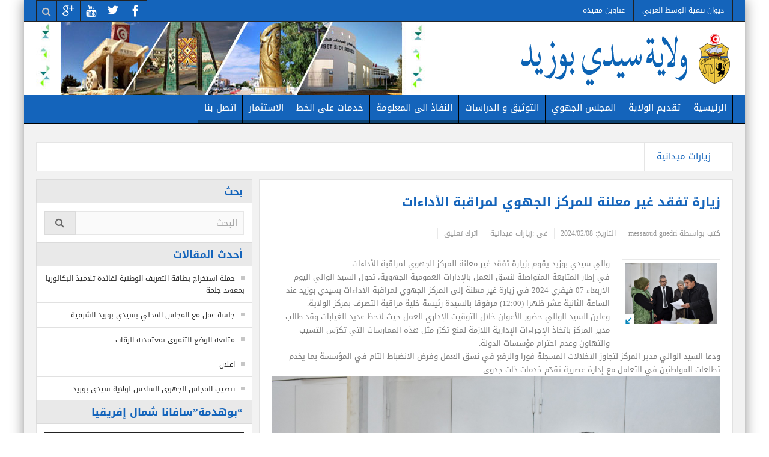

--- FILE ---
content_type: text/html; charset=UTF-8
request_url: https://portail-region-sidi-bouzid.tn/2024/02/08/%D8%B2%D9%8A%D8%A7%D8%B1%D8%A9-%D8%AA%D9%81%D9%82%D8%AF-%D8%BA%D9%8A%D8%B1-%D9%85%D8%B9%D9%84%D9%86%D8%A9-%D9%84%D9%84%D9%85%D8%B1%D9%83%D8%B2-%D8%A7%D9%84%D8%AC%D9%87%D9%88%D9%8A-%D9%84%D9%85%D8%B1/
body_size: 15121
content:
<!DOCTYPE html><html
dir="rtl" lang="ar" class="no-js"><head><meta
charset="UTF-8" />
<!--[if IE]><meta
http-equiv="X-UA-Compatible" content="IE=edge,chrome=1">
<![endif]--><link
rel="profile" href="http://gmpg.org/xfn/11"><link
rel="pingback" href="https://portail-region-sidi-bouzid.tn/xmlrpc.php" /><title>زيارة تفقد غير معلنة للمركز الجهوي لمراقبة الأداءات | بوابة جهة سيدي بوزيد</title><meta
property="og:image" content="https://portail-region-sidi-bouzid.tn/wp-content/uploads/2024/02/10-2-300x200.jpg" /><meta
property="og:image:width" content="300" /><meta
property="og:image:height" content="300" /><meta
property="og:title" content="زيارة تفقد غير معلنة للمركز الجهوي لمراقبة الأداءات" /><meta
property="og:type" content="article" /><meta
property="og:description" content="والي سيدي بوزيد يقوم بزيارة تفقد غير معلنة للمركز الجهوي لمراقبة الأداءات في إطار المتابعة المتواصلة لنسق العمل بالإدارات العمومية الجهوية، تحول السيد الوالي اليوم الأربعاء 07 فيفري 2024 في زيارة غير" /><meta
property="og:url" content="https://portail-region-sidi-bouzid.tn/2024/02/08/%d8%b2%d9%8a%d8%a7%d8%b1%d8%a9-%d8%aa%d9%81%d9%82%d8%af-%d8%ba%d9%8a%d8%b1-%d9%85%d8%b9%d9%84%d9%86%d8%a9-%d9%84%d9%84%d9%85%d8%b1%d9%83%d8%b2-%d8%a7%d9%84%d8%ac%d9%87%d9%88%d9%8a-%d9%84%d9%85%d8%b1/"/><meta
property="og:site_name" content="بوابة جهة سيدي بوزيد" /><meta
name="viewport" content="width=device-width, initial-scale=1, maximum-scale=1"><link
rel="stylesheet" type="text/css" href="https://portail-region-sidi-bouzid.tn/wp-content/themes/mind_regions/css/print.css" media="print" /><link
rel="shortcut icon" href="https://portail-region-sidi-bouzid.tn/wp-content/uploads/2017/12/favicon.png" /><link
rel="apple-touch-icon" href="https://portail-region-sidi-bouzid.tn/wp-content/themes/mind_regions/apple-touch-icon-precomposed.png" /><link
rel="alternate" hreflang="ar" href="https://portail-region-sidi-bouzid.tn/2024/02/08/%d8%b2%d9%8a%d8%a7%d8%b1%d8%a9-%d8%aa%d9%81%d9%82%d8%af-%d8%ba%d9%8a%d8%b1-%d9%85%d8%b9%d9%84%d9%86%d8%a9-%d9%84%d9%84%d9%85%d8%b1%d9%83%d8%b2-%d8%a7%d9%84%d8%ac%d9%87%d9%88%d9%8a-%d9%84%d9%85%d8%b1/" /><link
rel='dns-prefetch' href='//secure.rating-widget.com' /><link
rel='dns-prefetch' href='//s.w.org' /><link
rel="alternate" type="application/rss+xml" title="بوابة جهة سيدي بوزيد &raquo; الخلاصة" href="https://portail-region-sidi-bouzid.tn/feed/" /><link
rel="alternate" type="application/rss+xml" title="بوابة جهة سيدي بوزيد &raquo; خلاصة التعليقات" href="https://portail-region-sidi-bouzid.tn/comments/feed/" /><link
rel="alternate" type="application/rss+xml" title="بوابة جهة سيدي بوزيد &raquo; زيارة تفقد غير معلنة للمركز الجهوي لمراقبة الأداءات خلاصة التعليقات" href="https://portail-region-sidi-bouzid.tn/2024/02/08/%d8%b2%d9%8a%d8%a7%d8%b1%d8%a9-%d8%aa%d9%81%d9%82%d8%af-%d8%ba%d9%8a%d8%b1-%d9%85%d8%b9%d9%84%d9%86%d8%a9-%d9%84%d9%84%d9%85%d8%b1%d9%83%d8%b2-%d8%a7%d9%84%d8%ac%d9%87%d9%88%d9%8a-%d9%84%d9%85%d8%b1/feed/" /> <script type="text/javascript">window._wpemojiSettings={"baseUrl":"https:\/\/s.w.org\/images\/core\/emoji\/2.3\/72x72\/","ext":".png","svgUrl":"https:\/\/s.w.org\/images\/core\/emoji\/2.3\/svg\/","svgExt":".svg","source":{"concatemoji":"https:\/\/portail-region-sidi-bouzid.tn\/wp-includes\/js\/wp-emoji-release.min.js?ver=4.8.4"}};!function(a,b,c){function d(a){var b,c,d,e,f=String.fromCharCode;if(!k||!k.fillText)return!1;switch(k.clearRect(0,0,j.width,j.height),k.textBaseline="top",k.font="600 32px Arial",a){case"flag":return k.fillText(f(55356,56826,55356,56819),0,0),b=j.toDataURL(),k.clearRect(0,0,j.width,j.height),k.fillText(f(55356,56826,8203,55356,56819),0,0),c=j.toDataURL(),b!==c&&(k.clearRect(0,0,j.width,j.height),k.fillText(f(55356,57332,56128,56423,56128,56418,56128,56421,56128,56430,56128,56423,56128,56447),0,0),b=j.toDataURL(),k.clearRect(0,0,j.width,j.height),k.fillText(f(55356,57332,8203,56128,56423,8203,56128,56418,8203,56128,56421,8203,56128,56430,8203,56128,56423,8203,56128,56447),0,0),c=j.toDataURL(),b!==c);case"emoji4":return k.fillText(f(55358,56794,8205,9794,65039),0,0),d=j.toDataURL(),k.clearRect(0,0,j.width,j.height),k.fillText(f(55358,56794,8203,9794,65039),0,0),e=j.toDataURL(),d!==e}return!1}function e(a){var c=b.createElement("script");c.src=a,c.defer=c.type="text/javascript",b.getElementsByTagName("head")[0].appendChild(c)}var f,g,h,i,j=b.createElement("canvas"),k=j.getContext&&j.getContext("2d");for(i=Array("flag","emoji4"),c.supports={everything:!0,everythingExceptFlag:!0},h=0;h<i.length;h++)c.supports[i[h]]=d(i[h]),c.supports.everything=c.supports.everything&&c.supports[i[h]],"flag"!==i[h]&&(c.supports.everythingExceptFlag=c.supports.everythingExceptFlag&&c.supports[i[h]]);c.supports.everythingExceptFlag=c.supports.everythingExceptFlag&&!c.supports.flag,c.DOMReady=!1,c.readyCallback=function(){c.DOMReady=!0},c.supports.everything||(g=function(){c.readyCallback()},b.addEventListener?(b.addEventListener("DOMContentLoaded",g,!1),a.addEventListener("load",g,!1)):(a.attachEvent("onload",g),b.attachEvent("onreadystatechange",function(){"complete"===b.readyState&&c.readyCallback()})),f=c.source||{},f.concatemoji?e(f.concatemoji):f.wpemoji&&f.twemoji&&(e(f.twemoji),e(f.wpemoji)))}(window,document,window._wpemojiSettings);</script> <style type="text/css">img.wp-smiley,img.emoji{display:inline !important;border:none !important;box-shadow:none !important;height:1em !important;width:1em !important;margin:0
.07em !important;vertical-align:-0.1em !important;background:none !important;padding:0
!important}</style><link
rel='stylesheet' id='validate-engine-css-css'  href='https://portail-region-sidi-bouzid.tn/wp-content/plugins/wysija-newsletters/css/validationEngine.jquery.css?ver=2.8.1' type='text/css' media='all' /><link
rel='stylesheet' id='rw-site-rating-css'  href='https://portail-region-sidi-bouzid.tn/wp-content/plugins/rating-widget/resources/css/site-rating.css?ver=3.1.6' type='text/css' media='all' /><link
rel='stylesheet' id='contact-form-7-css'  href='https://portail-region-sidi-bouzid.tn/wp-content/plugins/contact-form-7/includes/css/styles.css?ver=4.9.2' type='text/css' media='all' /><link
rel='stylesheet' id='contact-form-7-rtl-css'  href='https://portail-region-sidi-bouzid.tn/wp-content/plugins/contact-form-7/includes/css/styles-rtl.css?ver=4.9.2' type='text/css' media='all' /><link
rel='stylesheet' id='wpml-legacy-horizontal-list-0-css'  href='https://portail-region-sidi-bouzid.tn/wp-content/plugins/WPML_v3.7.1/templates/language-switchers/legacy-list-horizontal/style.css?ver=1' type='text/css' media='all' /><link
rel='stylesheet' id='multinews-style-css'  href='https://portail-region-sidi-bouzid.tn/wp-content/themes/mind_regions/style.css?ver=4.8.4' type='text/css' media='all' /><link
rel='stylesheet' id='main-css'  href='https://portail-region-sidi-bouzid.tn/wp-content/themes/mind_regions/css/main.css?ver=4.8.4' type='text/css' media='all' /><link
rel='stylesheet' id='plugins-css'  href='https://portail-region-sidi-bouzid.tn/wp-content/themes/mind_regions/css/plugins.css?ver=4.8.4' type='text/css' media='all' /><link
rel='stylesheet' id='responsive-css'  href='https://portail-region-sidi-bouzid.tn/wp-content/themes/mind_regions/css/media.css?ver=4.8.4' type='text/css' media='all' /><link
rel='stylesheet' id='dashicons-css'  href='https://portail-region-sidi-bouzid.tn/wp-includes/css/dashicons.min.css?ver=4.8.4' type='text/css' media='all' /><link
rel='stylesheet' id='dflip-icons-style-css'  href='https://portail-region-sidi-bouzid.tn/wp-content/plugins/dflip/assets/css/themify-icons.css?ver=1.2.8' type='text/css' media='all' /><link
rel='stylesheet' id='dflip-style-css'  href='https://portail-region-sidi-bouzid.tn/wp-content/plugins/dflip/assets/css/dflip.css?ver=1.2.8' type='text/css' media='all' /><link
rel='stylesheet' id='rw_toprated-css'  href='https://secure.rating-widget.com/css/wordpress/toprated.css?ck=Y2026M01D22&#038;ver=3.1.6' type='text/css' media='all' /><link
rel='stylesheet' id='rw_recommendations-css'  href='https://secure.rating-widget.com/css/widget/recommendations.css?ck=Y2026M01D22&#038;ver=3.1.6' type='text/css' media='all' /> <script type='text/javascript' data-cfasync="false" src='https://portail-region-sidi-bouzid.tn/wp-includes/js/jquery/jquery.js?ver=1.12.4'></script> <script type='text/javascript' src='https://portail-region-sidi-bouzid.tn/wp-includes/js/jquery/jquery-migrate.min.js?ver=1.4.1'></script> <link
rel='https://api.w.org/' href='https://portail-region-sidi-bouzid.tn/wp-json/' /><link
rel="EditURI" type="application/rsd+xml" title="RSD" href="https://portail-region-sidi-bouzid.tn/xmlrpc.php?rsd" /><link
rel="wlwmanifest" type="application/wlwmanifest+xml" href="https://portail-region-sidi-bouzid.tn/wp-includes/wlwmanifest.xml" /><link
rel="stylesheet" href="https://portail-region-sidi-bouzid.tn/wp-content/themes/mind_regions/rtl.css" type="text/css" media="screen" /><meta
name="generator" content="WordPress 4.8.4" /><link
rel="canonical" href="https://portail-region-sidi-bouzid.tn/2024/02/08/%d8%b2%d9%8a%d8%a7%d8%b1%d8%a9-%d8%aa%d9%81%d9%82%d8%af-%d8%ba%d9%8a%d8%b1-%d9%85%d8%b9%d9%84%d9%86%d8%a9-%d9%84%d9%84%d9%85%d8%b1%d9%83%d8%b2-%d8%a7%d9%84%d8%ac%d9%87%d9%88%d9%8a-%d9%84%d9%85%d8%b1/" /><link
rel='shortlink' href='https://portail-region-sidi-bouzid.tn/?p=16431' /><link
rel="alternate" type="application/json+oembed" href="https://portail-region-sidi-bouzid.tn/wp-json/oembed/1.0/embed?url=https%3A%2F%2Fportail-region-sidi-bouzid.tn%2F2024%2F02%2F08%2F%25d8%25b2%25d9%258a%25d8%25a7%25d8%25b1%25d8%25a9-%25d8%25aa%25d9%2581%25d9%2582%25d8%25af-%25d8%25ba%25d9%258a%25d8%25b1-%25d9%2585%25d8%25b9%25d9%2584%25d9%2586%25d8%25a9-%25d9%2584%25d9%2584%25d9%2585%25d8%25b1%25d9%2583%25d8%25b2-%25d8%25a7%25d9%2584%25d8%25ac%25d9%2587%25d9%2588%25d9%258a-%25d9%2584%25d9%2585%25d8%25b1%2F" /><link
rel="alternate" type="text/xml+oembed" href="https://portail-region-sidi-bouzid.tn/wp-json/oembed/1.0/embed?url=https%3A%2F%2Fportail-region-sidi-bouzid.tn%2F2024%2F02%2F08%2F%25d8%25b2%25d9%258a%25d8%25a7%25d8%25b1%25d8%25a9-%25d8%25aa%25d9%2581%25d9%2582%25d8%25af-%25d8%25ba%25d9%258a%25d8%25b1-%25d9%2585%25d8%25b9%25d9%2584%25d9%2586%25d8%25a9-%25d9%2584%25d9%2584%25d9%2585%25d8%25b1%25d9%2583%25d8%25b2-%25d8%25a7%25d9%2584%25d8%25ac%25d9%2587%25d9%2588%25d9%258a-%25d9%2584%25d9%2585%25d8%25b1%2F&#038;format=xml" /><meta
name="generator" content="WPML ver:3.7.1 stt:5;" />
<!--[if lt IE 9]> <script src="https://portail-region-sidi-bouzid.tn/wp-content/themes/mind_regions/framework/helpers/js/html5.js"></script> <script src="https://portail-region-sidi-bouzid.tn/wp-content/themes/mind_regions/framework/helpers/js/IE9.js"></script> <![endif]--> <script data-cfasync="false">var dFlipLocation="https://portail-region-sidi-bouzid.tn/wp-content/plugins/dflip/assets/";var dFlipWPGlobal={"text":{"toggleSound":"Turn on\/off Sound","toggleThumbnails":"Toggle Thumbnails","toggleOutline":"Toggle Outline\/Bookmark","previousPage":"Previous Page","nextPage":"Next Page","toggleFullscreen":"Toggle Fullscreen","zoomIn":"Zoom In","zoomOut":"Zoom Out","toggleHelp":"Toggle Help","singlePageMode":"Single Page Mode","doublePageMode":"Double Page Mode","downloadPDFFile":"Download PDF File","gotoFirstPage":"Goto First Page","gotoLastPage":"Goto Last Page","share":"Share"},"mainControls":"altPrev,pageNumber,altNext,outline,thumbnail,zoomIn,zoomOut,fullScreen,share,more","hideControls":"","scrollWheel":"true","backgroundColor":"#777","backgroundImage":"","height":"100%","duration":800,"soundEnable":"true","enableDownload":"true","webgl":"true","hard":"cover","maxTextureSize":"1600","zoomRatio":1.5,"singlePageMode":"0"};</script><meta
name="generator" content="Powered by Visual Composer - drag and drop page builder for WordPress."/>
<!--[if lte IE 9]><link
rel="stylesheet" type="text/css" href="https://portail-region-sidi-bouzid.tn/wp-content/plugins/js_composer/assets/css/vc_lte_ie9.min.css" media="screen"><![endif]--><meta
property="og:type" content="article" /><meta
property="og:title" content="زيارة تفقد غير معلنة للمركز الجهوي لمراقبة الأداءات" /><meta
property="og:url" content="https://portail-region-sidi-bouzid.tn/2024/02/08/%d8%b2%d9%8a%d8%a7%d8%b1%d8%a9-%d8%aa%d9%81%d9%82%d8%af-%d8%ba%d9%8a%d8%b1-%d9%85%d8%b9%d9%84%d9%86%d8%a9-%d9%84%d9%84%d9%85%d8%b1%d9%83%d8%b2-%d8%a7%d9%84%d8%ac%d9%87%d9%88%d9%8a-%d9%84%d9%85%d8%b1/" /><meta
property="og:description" content="والي سيدي بوزيد يقوم بزيارة تفقد غير معلنة للمركز الجهوي لمراقبة الأداءات في إطار المتابعة المتواصلة لنسق العمل بالإدارات العمومية الجهوية، تحول السيد الوالي اليوم الأربعاء 07 فيفري 2024 في زيارة غ…" /><meta
property="article:published_time" content="2024-02-08T08:13:14+00:00" /><meta
property="article:modified_time" content="2024-02-08T08:13:14+00:00" /><meta
property="og:site_name" content="بوابة جهة سيدي بوزيد" /><meta
property="og:image" content="https://portail-region-sidi-bouzid.tn/wp-content/uploads/2024/02/10-2.jpg" /><meta
property="og:image:width" content="2048" /><meta
property="og:image:height" content="1365" /><meta
property="og:locale" content="ar_AR" /><meta
name="twitter:text:title" content="زيارة تفقد غير معلنة للمركز الجهوي لمراقبة الأداءات" /><meta
name="twitter:image" content="https://portail-region-sidi-bouzid.tn/wp-content/uploads/2024/02/10-2.jpg?w=640" /><meta
name="twitter:card" content="summary_large_image" /><style type="text/css" id="wp-custom-css">.footer-bottom .footer-logo{display:none !important}.copyrights{padding-top:16px !important}.post-crumbs.entry-crumbs{padding:0
16px !important}.footer-bottom{height:100px !important}</style><style type="text/css" title="dynamic-css" class="options-output">.top-bar, ul.top-menu li ul li:hover, .ajax-search-results a:hover{background:#1464bb}ul.top-menu li a,.mobile-menu li a,.ajax-search-results a
h2{color:#fff}ul.top-social-icon li
a{color:#fff}.header-wrap,.hst1 .header-wrap,.hst2 .header-wrap,.hst3 .header-wrap{background-color:#fff}.navigation, .hst1 .navigation, .hst2 .navigation, .hst3 .navigation,.fixed-header{background:#1464bb}ul.main-menu li a,.device-menu-holder,.the_menu_holder_area i,.device-menu-holder .mh-icon,#navigation .device-menu li.menu-item > a,.hst1 ul.main-menu li a,.hst2 ul.main-menu li a,.hst1 .breaking-news .breaking-title, .hst1 ul.main-menu li a, .hst2 .breaking-news .breaking-title, .hst2 ul.main-menu li a, .hst3 .breaking-news .breaking-title, .hst3 ul.main-menu li
a{color:#fff}section header.block-title h2 a, section header.block-title h2, .f-tabbed-head li a, .section-header h1.section-title2 a, .section-header h1.section-title2, .section-header span.mom-sub-title, ol.nb-tabbed-head li a, .secondary-sidebar .widget-title h4, .sidebar .widget-title h4, .secondary-sidebar .widget-title h2, .sidebar .widget-title
h2{color:#1464bb}.widget-title h4, .widget-title
h2{color:#1464bb}footer.footer .footer-widget{color:#fff}footer.footer .footer-widget
a{color:#fff}footer.footer .footer-widget .widget-title h4, footer.footer .footer-widget .widget-title
h2{color:#fff}.footer-bottom{color:#fff}.footer-bottom
a{color:#fff}ul.footer-bottom-menu>li>a{color:#fff}.footer-bottom-social li
a{color:#fff}body{background-color:#fff}</style><style type="text/css" class="multinews-custom-dynamic-css">header.block-title h2 a, header.block-title h2, .section-header h2.section-title a, .section-header h2.section-title{color: }.widget-title
h2{color: }.header-wrap>.inner,.header-wrap{line-height:122px;height:122px}body{background:#fff}.navigation .mom-megamenu ul li.active:before, .navigation .mom-megamenu ul li:hover:before{border-left-color: }body{}.wpb_row,.wpb_content_element,ul.wpb_thumbnails-fluid>li,.wpb_button{margin-bottom:20px}.wpb_row .wpb_wrapper>*:last-child{margin-bottom:0}.inner,.main-container{width:auto;padding:0
20px}</style><noscript><style type="text/css">.wpb_animate_when_almost_visible{opacity:1}</style></noscript> <script async src="https://www.googletagmanager.com/gtag/js?id=UA-107860567-5"></script> <script>window.dataLayer=window.dataLayer||[];function gtag(){dataLayer.push(arguments);}
gtag('js',new Date());gtag('config','UA-107860567-5');</script> </head><body
class="rtl post-template-default single single-post postid-16431 single-format-standard left-sidebar one_side_bar_layout singular fade-imgs-in-appear open_images_in_lightbox responsive_enabled wp_gallery_lightbox_on post_views_with_ajax multinews-2.5.6 mom-body wpb-js-composer js-comp-ver-5.0 vc_responsive" role="article" itemscope="" itemtype="http://schema.org/Article">
<!--[if lt IE 7]><p
class="browsehappy">You are using an <strong>outdated</strong> browser. Please <a
href="http://browsehappy.com/">upgrade your browser</a> to improve your experience.</p>
<![endif]--><div
class="wrap_every_thing"><div
class="fixed_wrap fixed clearfix"><div
class="wrap clearfix">
<header
class="header"><div
id="header-wrapper"><div
class="top-bar"><div
class="inner"><ul
id="menu-top-menu" class="top-menu"><li
id="menu-item-3763" class="menu-item menu-item-type-custom menu-item-object-custom menu-item-depth-0"><a
target="_blank" href="http://www.odco.nat.tn/">ديوان تنمية الوسط الغربي<span
class="menu_bl" style="background:;"></span></a></li><li
id="menu-item-3983" class="menu-item menu-item-type-post_type menu-item-object-page menu-item-depth-0"><a
href="https://portail-region-sidi-bouzid.tn/%d8%b9%d9%86%d8%a7%d9%88%d9%8a%d9%86-%d9%85%d9%81%d9%8a%d8%af%d8%a9/">عناوين مفيدة<span
class="menu_bl" style="background:;"></span></a></li><li
id="menu-item-3971" class="menu-item menu-item-type-post_type menu-item-object-page menu-item-depth-0"></li><li
id="menu-item-3959" class="menu-item menu-item-type-custom menu-item-object-custom menu-item-depth-0"></li></ul><div
class="mom_visibility_device device-top-menu-wrap mobile-menu"><div
class="top-menu-holder"><i
class="fa-icon-align-justify mh-icon"></i></div></div><div
class="top-bar-right"><ul
class="top-social-icon"><li
class="facebook"><a
href="https://www.facebook.com/sidibouzid2015" target="_blank"></a></li><li
class="twitter"><a
href="https://twitter.com" target="_blank"></a></li><li
class="youtube"><a
href="https://www.youtube.com" target="_blank"></a></li><li
class="google"><a
href="https://www.google.tn" target="_blank"></a></li><li
class="top-search"><a
href="#"></a><div
class="search-dropdown"><form
class="mom-search-form" method="get" action="https://portail-region-sidi-bouzid.tn/">
<input
type="text" id="tb-search" class="sf" name="s" placeholder="ادخل كلمات البحث" required="" autocomplete="off">
<span
class="sf-loading"><img
src="https://portail-region-sidi-bouzid.tn/wp-content/themes/mind_regions/images/ajax-search-nav.png" alt="search" width="16" height="16"></span>            <input
type="hidden" name="lang" value="ar"/></form><div
class="ajax-search-results"></div></div></li></ul></div></div></div><div
class="header-wrap"><div
class="inner"><div
class="logo" itemscope="itemscope" itemtype="http://schema.org/Organization">
<img
class="print-logo" itemprop="logo" src="https://portail-region-sidi-bouzid.tn/wp-content/uploads/2017/12/logo.png" width="400" height="112" alt="بوابة جهة سيدي بوزيد"/>
<a
href="https://portail-region-sidi-bouzid.tn" itemprop="url" title="بوابة جهة سيدي بوزيد">
<img
itemprop="logo" src="https://portail-region-sidi-bouzid.tn/wp-content/uploads/2017/12/logo.png" alt="بوابة جهة سيدي بوزيد"/>
<img
itemprop="logo" class="mom_retina_logo" src="https://portail-region-sidi-bouzid.tn/wp-content/uploads/2017/12/logo.png" alt="بوابة جهة سيدي بوزيد" />
</a><meta
itemprop="name" content="بوابة جهة سيدي بوزيد"></div><div
class="header-banner"><div
class="mom-ads-wrap  "><div
class="mom-ads " style=""><div
class="mom-ads-inner"><div
class="mom-ad" data-id="3594" style="width:648px; height:122px; ">
<a
href="#" target="_self"><img
class="appear" src="https://portail-region-sidi-bouzid.tn/wp-content/uploads/2017/08/banner-top-4.jpg" alt="648&#215;119" width="648" height="122"></a></div></div></div></div></div></div></div></div><nav
id="navigation" class="navigation  dd-effect-slide " data-sticky_logo="" data-sticky_logo_width="" role="navigation" itemscope="itemscope" itemtype="http://schema.org/SiteNavigationElement"><div
class="inner"><ul
id="menu-main-menu" class="main-menu main-default-menu"><li
id="menu-item-3579" class="menu-item menu-item-type-post_type menu-item-object-page menu-item-home menu-item-depth-0"><a
href="https://portail-region-sidi-bouzid.tn/">الرئيسية<span
class="menu_bl" style="background:;"></span></a></li><li
id="menu-item-4112" class="menu-item menu-item-type-post_type menu-item-object-page menu-item-depth-0"><a
href="https://portail-region-sidi-bouzid.tn/%d8%aa%d9%82%d8%af%d9%8a%d9%85-%d8%a7%d9%84%d9%88%d9%84%d8%a7%d9%8a%d8%a9/">تقديم الولاية<span
class="menu_bl" style="background:;"></span></a></li><li
id="menu-item-4035" class="menu-item menu-item-type-post_type menu-item-object-page menu-item-has-children menu-parent-item menu-item-depth-0"><a
href="https://portail-region-sidi-bouzid.tn/%d8%a7%d9%84%d9%85%d8%ac%d9%84%d8%b3-%d8%a7%d9%84%d8%ac%d9%87%d9%88%d9%8a/">المجلس الجهوي<span
class="menu_bl" style="background:;"></span></a><ul
class="sub-menu "><li
id="menu-item-5072" class="menu-item menu-item-type-post_type menu-item-object-page active menu-item-depth-1"><a
href="https://portail-region-sidi-bouzid.tn/%d9%85%d8%ad%d8%a7%d8%b6%d8%b1-%d8%ac%d9%84%d8%b3%d8%a7%d8%aa-2017/">محاضر جلسات</a></li></ul>
<i
class='responsive-caret'></i></li><li
id="menu-item-3582" class="menu-item menu-item-type-custom menu-item-object-custom menu-item-has-children menu-parent-item menu-item-depth-0"><ul
class="sub-menu "><li
id="menu-item-4041" class="menu-item menu-item-type-post_type menu-item-object-page active menu-item-depth-1"></li><li
id="menu-item-3584" class="menu-item menu-item-type-custom menu-item-object-custom menu-item-depth-1"><a
href="#">المشاريع المبرمجة</a></li></ul>
<i
class='responsive-caret'></i></li><li
id="menu-item-3586" class="menu-item menu-item-type-custom menu-item-object-custom menu-item-has-children menu-parent-item menu-item-depth-0"><a
href="#">التوثيق و الدراسات<span
class="menu_bl" style="background:;"></span></a><ul
class="sub-menu "><li
id="menu-item-4105" class="menu-item menu-item-type-post_type menu-item-object-page active menu-item-depth-1"><a
href="https://portail-region-sidi-bouzid.tn/%d8%b3%d9%8a%d8%af%d9%8a-%d8%a8%d9%88%d8%b2%d9%8a%d8%af-%d9%81%d9%8a-%d8%a7%d8%b1%d9%82%d8%a7%d9%85-2016/">سيدي بوزيد في ارقام</a></li></ul>
<i
class='responsive-caret'></i></li><li
id="menu-item-3588" class="menu-item menu-item-type-custom menu-item-object-custom menu-item-depth-0"></li><li
id="menu-item-3589" class="menu-item menu-item-type-custom menu-item-object-custom menu-item-depth-0"></li><li
id="menu-item-3590" class="menu-item menu-item-type-custom menu-item-object-custom menu-item-has-children menu-parent-item menu-item-depth-0"><ul
class="sub-menu "><li
id="menu-item-3591" class="menu-item menu-item-type-custom menu-item-object-custom active menu-item-depth-1"></li></ul>
<i
class='responsive-caret'></i></li><li
id="menu-item-3587" class="menu-item menu-item-type-custom menu-item-object-custom menu-item-depth-0"></li><li
id="menu-item-11495" class="menu-item menu-item-type-post_type menu-item-object-page menu-item-has-children menu-parent-item menu-item-depth-0"><a
href="https://portail-region-sidi-bouzid.tn/%d8%ae%d8%af%d9%85%d8%a7%d8%aa-%d8%b9%d9%84%d9%89-%d8%a7%d9%84%d8%ae%d8%b7/">النفاذ الى المعلومة<span
class="menu_bl" style="background:;"></span></a><ul
class="sub-menu "><li
id="menu-item-13493" class="menu-item menu-item-type-post_type menu-item-object-page active menu-item-depth-1"><a
href="https://portail-region-sidi-bouzid.tn/%d8%ae%d8%af%d9%85%d8%a7%d8%aa-%d8%b9%d9%84%d9%89-%d8%a7%d9%84%d8%ae%d8%b7/">النفاذ الى المعلومة</a></li><li
id="menu-item-14105" class="menu-item menu-item-type-post_type menu-item-object-page menu-item-depth-1"><a
href="https://portail-region-sidi-bouzid.tn/%d8%ae%d8%af%d9%85%d8%a7%d8%aa-%d8%b9%d9%84%d9%89-%d8%a7%d9%84%d8%ae%d8%b7/%d8%aa%d9%82%d8%a7%d8%b1%d9%8a%d8%b1/">تقارير</a></li></ul>
<i
class='responsive-caret'></i></li><li
id="menu-item-16854" class="menu-item menu-item-type-post_type menu-item-object-page menu-item-depth-0"><a
href="https://portail-region-sidi-bouzid.tn/%d8%ae%d8%af%d9%85%d8%a7%d8%aa-%d8%b9%d9%84%d9%89-%d8%a7%d9%84%d8%ae%d8%b7-2/">خدمات على الخط<span
class="menu_bl" style="background:;"></span></a></li><li
id="menu-item-16528" class="menu-item menu-item-type-post_type menu-item-object-page menu-item-has-children menu-parent-item menu-item-depth-0"><a
href="https://portail-region-sidi-bouzid.tn/%d8%a7%d9%84%d8%a7%d8%b3%d8%aa%d8%ab%d9%85%d8%a7%d8%b1/">الاستثمار<span
class="menu_bl" style="background:;"></span></a><ul
class="sub-menu "><li
id="menu-item-16631" class="menu-item menu-item-type-post_type menu-item-object-page active menu-item-depth-1"><a
href="https://portail-region-sidi-bouzid.tn/%d9%84%d9%85%d8%a7%d8%b0%d8%a7-%d8%a7%d8%b3%d8%aa%d8%ab%d9%85%d8%b1-%d9%81%d9%8a-%d9%88%d9%84%d8%a7%d9%8a%d8%a9-%d8%b3%d9%8a%d8%af%d9%8a-%d8%a8%d9%88%d8%b2%d9%8a%d8%af%d8%9f/">لماذا استثمر في ولاية سيدي بوزيد؟</a></li><li
id="menu-item-16636" class="menu-item menu-item-type-post_type menu-item-object-page menu-item-depth-1"><a
href="https://portail-region-sidi-bouzid.tn/%d8%a7%d9%84%d8%a7%d9%85%d8%aa%d9%8a%d8%a7%d8%b2%d8%a7%d8%aa-%d9%88%d8%a7%d9%84%d8%ad%d9%88%d8%a7%d9%81%d8%b2-%d8%a7%d9%84%d9%85%d8%ae%d9%88%d9%84%d8%a9-%d9%81%d9%8a-%d8%a7%d9%84%d9%82%d8%b7%d8%a7/">الامتيازات والحوافز المخولة في القطاع الفلاحي</a></li><li
id="menu-item-16642" class="menu-item menu-item-type-post_type menu-item-object-page menu-item-depth-1"><a
href="https://portail-region-sidi-bouzid.tn/%d8%a7%d9%84%d8%a7%d9%85%d8%aa%d9%8a%d8%a7%d8%b2%d8%a7%d8%aa-%d9%88%d8%a7%d9%84%d8%ad%d9%88%d8%a7%d9%81%d8%b2-%d8%a7%d9%84%d9%85%d8%ae%d9%88%d9%84%d8%a9-%d9%81%d9%8a-%d8%a7%d9%84%d9%82%d8%b7%d8%a7-2/">الامتيازات والحوافز المخولة في القطاع الصناعي والخدماتي</a></li><li
id="menu-item-16648" class="menu-item menu-item-type-post_type menu-item-object-page menu-item-depth-1"><a
href="https://portail-region-sidi-bouzid.tn/%d8%a7%d9%84%d8%a7%d9%85%d8%aa%d9%8a%d8%a7%d8%b2%d8%a7%d8%aa-%d9%88%d8%a7%d9%84%d8%ad%d9%88%d8%a7%d9%81%d8%b2-%d8%a7%d9%84%d9%85%d8%ae%d9%88%d9%84%d8%a9-%d9%81%d9%8a-%d8%a7%d9%84%d9%82%d8%b7%d8%a7-3/">الامتيازات والحوافز المخولة في القطاع السياحي</a></li><li
id="menu-item-16654" class="menu-item menu-item-type-post_type menu-item-object-page menu-item-depth-1"><a
href="https://portail-region-sidi-bouzid.tn/%d8%a7%d9%84%d8%b4%d8%b1%d9%83%d8%a7%d8%aa-%d8%a7%d9%84%d8%a3%d9%87%d9%84%d9%8a%d8%a9/">الشركات الأهلية</a></li></ul>
<i
class='responsive-caret'></i></li><li
id="menu-item-3807" class="menu-item menu-item-type-post_type menu-item-object-page menu-item-depth-0"><a
href="https://portail-region-sidi-bouzid.tn/%d8%a7%d8%aa%d8%b5%d9%84-%d8%a8%d9%86%d8%a7/">اتصل بنا<span
class="menu_bl" style="background:;"></span></a></li></ul><div
class="mom_visibility_device device-menu-wrap"><div
class="device-menu-holder">
<i
class="momizat-icon-paragraph-justify2 mh-icon"></i> <span
class="the_menu_holder_area"><i
class="dmh-icon"></i>القائمة</span><i
class="mh-caret"></i></div><ul
id="menu-main-menu-1" class="device-menu"><li
id="menu-item-3579" class="menu-item menu-item-type-post_type menu-item-object-page menu-item-home menu-item-depth-0"><a
href="https://portail-region-sidi-bouzid.tn/">الرئيسية<span
class="menu_bl" style="background:;"></span></a></li><li
id="menu-item-4112" class="menu-item menu-item-type-post_type menu-item-object-page menu-item-depth-0"><a
href="https://portail-region-sidi-bouzid.tn/%d8%aa%d9%82%d8%af%d9%8a%d9%85-%d8%a7%d9%84%d9%88%d9%84%d8%a7%d9%8a%d8%a9/">تقديم الولاية<span
class="menu_bl" style="background:;"></span></a></li><li
id="menu-item-4035" class="menu-item menu-item-type-post_type menu-item-object-page menu-item-has-children menu-parent-item menu-item-depth-0"><a
href="https://portail-region-sidi-bouzid.tn/%d8%a7%d9%84%d9%85%d8%ac%d9%84%d8%b3-%d8%a7%d9%84%d8%ac%d9%87%d9%88%d9%8a/">المجلس الجهوي<span
class="menu_bl" style="background:;"></span></a><ul
class="sub-menu "><li
id="menu-item-5072" class="menu-item menu-item-type-post_type menu-item-object-page active menu-item-depth-1"><a
href="https://portail-region-sidi-bouzid.tn/%d9%85%d8%ad%d8%a7%d8%b6%d8%b1-%d8%ac%d9%84%d8%b3%d8%a7%d8%aa-2017/">محاضر جلسات</a></li></ul>
<i
class='responsive-caret'></i></li><li
id="menu-item-3582" class="menu-item menu-item-type-custom menu-item-object-custom menu-item-has-children menu-parent-item menu-item-depth-0"><ul
class="sub-menu "><li
id="menu-item-4041" class="menu-item menu-item-type-post_type menu-item-object-page active menu-item-depth-1"></li><li
id="menu-item-3584" class="menu-item menu-item-type-custom menu-item-object-custom menu-item-depth-1"><a
href="#">المشاريع المبرمجة</a></li></ul>
<i
class='responsive-caret'></i></li><li
id="menu-item-3586" class="menu-item menu-item-type-custom menu-item-object-custom menu-item-has-children menu-parent-item menu-item-depth-0"><a
href="#">التوثيق و الدراسات<span
class="menu_bl" style="background:;"></span></a><ul
class="sub-menu "><li
id="menu-item-4105" class="menu-item menu-item-type-post_type menu-item-object-page active menu-item-depth-1"><a
href="https://portail-region-sidi-bouzid.tn/%d8%b3%d9%8a%d8%af%d9%8a-%d8%a8%d9%88%d8%b2%d9%8a%d8%af-%d9%81%d9%8a-%d8%a7%d8%b1%d9%82%d8%a7%d9%85-2016/">سيدي بوزيد في ارقام</a></li></ul>
<i
class='responsive-caret'></i></li><li
id="menu-item-3588" class="menu-item menu-item-type-custom menu-item-object-custom menu-item-depth-0"></li><li
id="menu-item-3589" class="menu-item menu-item-type-custom menu-item-object-custom menu-item-depth-0"></li><li
id="menu-item-3590" class="menu-item menu-item-type-custom menu-item-object-custom menu-item-has-children menu-parent-item menu-item-depth-0"><ul
class="sub-menu "><li
id="menu-item-3591" class="menu-item menu-item-type-custom menu-item-object-custom active menu-item-depth-1"></li></ul>
<i
class='responsive-caret'></i></li><li
id="menu-item-3587" class="menu-item menu-item-type-custom menu-item-object-custom menu-item-depth-0"></li><li
id="menu-item-11495" class="menu-item menu-item-type-post_type menu-item-object-page menu-item-has-children menu-parent-item menu-item-depth-0"><a
href="https://portail-region-sidi-bouzid.tn/%d8%ae%d8%af%d9%85%d8%a7%d8%aa-%d8%b9%d9%84%d9%89-%d8%a7%d9%84%d8%ae%d8%b7/">النفاذ الى المعلومة<span
class="menu_bl" style="background:;"></span></a><ul
class="sub-menu "><li
id="menu-item-13493" class="menu-item menu-item-type-post_type menu-item-object-page active menu-item-depth-1"><a
href="https://portail-region-sidi-bouzid.tn/%d8%ae%d8%af%d9%85%d8%a7%d8%aa-%d8%b9%d9%84%d9%89-%d8%a7%d9%84%d8%ae%d8%b7/">النفاذ الى المعلومة</a></li><li
id="menu-item-14105" class="menu-item menu-item-type-post_type menu-item-object-page menu-item-depth-1"><a
href="https://portail-region-sidi-bouzid.tn/%d8%ae%d8%af%d9%85%d8%a7%d8%aa-%d8%b9%d9%84%d9%89-%d8%a7%d9%84%d8%ae%d8%b7/%d8%aa%d9%82%d8%a7%d8%b1%d9%8a%d8%b1/">تقارير</a></li></ul>
<i
class='responsive-caret'></i></li><li
id="menu-item-16854" class="menu-item menu-item-type-post_type menu-item-object-page menu-item-depth-0"><a
href="https://portail-region-sidi-bouzid.tn/%d8%ae%d8%af%d9%85%d8%a7%d8%aa-%d8%b9%d9%84%d9%89-%d8%a7%d9%84%d8%ae%d8%b7-2/">خدمات على الخط<span
class="menu_bl" style="background:;"></span></a></li><li
id="menu-item-16528" class="menu-item menu-item-type-post_type menu-item-object-page menu-item-has-children menu-parent-item menu-item-depth-0"><a
href="https://portail-region-sidi-bouzid.tn/%d8%a7%d9%84%d8%a7%d8%b3%d8%aa%d8%ab%d9%85%d8%a7%d8%b1/">الاستثمار<span
class="menu_bl" style="background:;"></span></a><ul
class="sub-menu "><li
id="menu-item-16631" class="menu-item menu-item-type-post_type menu-item-object-page active menu-item-depth-1"><a
href="https://portail-region-sidi-bouzid.tn/%d9%84%d9%85%d8%a7%d8%b0%d8%a7-%d8%a7%d8%b3%d8%aa%d8%ab%d9%85%d8%b1-%d9%81%d9%8a-%d9%88%d9%84%d8%a7%d9%8a%d8%a9-%d8%b3%d9%8a%d8%af%d9%8a-%d8%a8%d9%88%d8%b2%d9%8a%d8%af%d8%9f/">لماذا استثمر في ولاية سيدي بوزيد؟</a></li><li
id="menu-item-16636" class="menu-item menu-item-type-post_type menu-item-object-page menu-item-depth-1"><a
href="https://portail-region-sidi-bouzid.tn/%d8%a7%d9%84%d8%a7%d9%85%d8%aa%d9%8a%d8%a7%d8%b2%d8%a7%d8%aa-%d9%88%d8%a7%d9%84%d8%ad%d9%88%d8%a7%d9%81%d8%b2-%d8%a7%d9%84%d9%85%d8%ae%d9%88%d9%84%d8%a9-%d9%81%d9%8a-%d8%a7%d9%84%d9%82%d8%b7%d8%a7/">الامتيازات والحوافز المخولة في القطاع الفلاحي</a></li><li
id="menu-item-16642" class="menu-item menu-item-type-post_type menu-item-object-page menu-item-depth-1"><a
href="https://portail-region-sidi-bouzid.tn/%d8%a7%d9%84%d8%a7%d9%85%d8%aa%d9%8a%d8%a7%d8%b2%d8%a7%d8%aa-%d9%88%d8%a7%d9%84%d8%ad%d9%88%d8%a7%d9%81%d8%b2-%d8%a7%d9%84%d9%85%d8%ae%d9%88%d9%84%d8%a9-%d9%81%d9%8a-%d8%a7%d9%84%d9%82%d8%b7%d8%a7-2/">الامتيازات والحوافز المخولة في القطاع الصناعي والخدماتي</a></li><li
id="menu-item-16648" class="menu-item menu-item-type-post_type menu-item-object-page menu-item-depth-1"><a
href="https://portail-region-sidi-bouzid.tn/%d8%a7%d9%84%d8%a7%d9%85%d8%aa%d9%8a%d8%a7%d8%b2%d8%a7%d8%aa-%d9%88%d8%a7%d9%84%d8%ad%d9%88%d8%a7%d9%81%d8%b2-%d8%a7%d9%84%d9%85%d8%ae%d9%88%d9%84%d8%a9-%d9%81%d9%8a-%d8%a7%d9%84%d9%82%d8%b7%d8%a7-3/">الامتيازات والحوافز المخولة في القطاع السياحي</a></li><li
id="menu-item-16654" class="menu-item menu-item-type-post_type menu-item-object-page menu-item-depth-1"><a
href="https://portail-region-sidi-bouzid.tn/%d8%a7%d9%84%d8%b4%d8%b1%d9%83%d8%a7%d8%aa-%d8%a7%d9%84%d8%a3%d9%87%d9%84%d9%8a%d8%a9/">الشركات الأهلية</a></li></ul>
<i
class='responsive-caret'></i></li><li
id="menu-item-3807" class="menu-item menu-item-type-post_type menu-item-object-page menu-item-depth-0"><a
href="https://portail-region-sidi-bouzid.tn/%d8%a7%d8%aa%d8%b5%d9%84-%d8%a8%d9%86%d8%a7/">اتصل بنا<span
class="menu_bl" style="background:;"></span></a></li></ul></div><div
class="clear"></div></div>
</nav>
</header><div
itemprop="image" itemscope itemtype="https://schema.org/ImageObject"><meta
itemprop="url" content="https://portail-region-sidi-bouzid.tn/wp-content/uploads/2024/02/10-2-300x200.jpg"><meta
itemprop="width" content="300"><meta
itemprop="height" content="300"></div><meta
itemscope itemprop="mainEntityOfPage"  itemType="https://schema.org/WebPage" itemid="https://portail-region-sidi-bouzid.tn/2024/02/08/%d8%b2%d9%8a%d8%a7%d8%b1%d8%a9-%d8%aa%d9%81%d9%82%d8%af-%d8%ba%d9%8a%d8%b1-%d9%85%d8%b9%d9%84%d9%86%d8%a9-%d9%84%d9%84%d9%85%d8%b1%d9%83%d8%b2-%d8%a7%d9%84%d8%ac%d9%87%d9%88%d9%8a-%d9%84%d9%85%d8%b1/"/><div
itemprop="publisher" itemscope itemtype="https://schema.org/Organization"><div
itemprop="logo" itemscope itemtype="https://schema.org/ImageObject"><meta
itemprop="url" content="https://portail-region-sidi-bouzid.tn/wp-content/uploads/2017/12/logo.png"><meta
itemprop="width" content="400"><meta
itemprop="height" content="112"></div><meta
itemprop="name" content="بوابة جهة سيدي بوزيد"></div><meta
itemprop="datePublished" content="2024-02-08T08:13:14+00:00"/><meta
itemprop="dateModified" content="2024-02-08T08:13:14+00:00"/><div
class="main-container"><div
class="post-crumbs entry-crumbs">
<span></span><div
class="vbreadcrumb" typeof="v:Breadcrumb"><a
href="https://portail-region-sidi-bouzid.tn/" rel="v:url" property="v:title" class="home">الرئيسيه</a></div><div
class="vbreadcrumb" typeof="v:Breadcrumb"><a
href="https://portail-region-sidi-bouzid.tn/category/%d8%b2%d9%8a%d8%a7%d8%b1%d8%a7%d8%aa-%d9%85%d9%8a%d8%af%d8%a7%d9%86%d9%8a%d8%a9/" title="زيارات ميدانية" rel="v:url" property="v:title">زيارات ميدانية</a></div></div><div
class="main-left"><div
class="main-content" role="main"><div
class="site-content page-wrap">
<article
id="post-16431" class="post-16431 post type-post status-publish format-standard has-post-thumbnail category-42" data-id="16431">
<header><h1 itemprop="headline" class="entry-title">زيارة تفقد غير معلنة للمركز الجهوي لمراقبة الأداءات</h1><div
class="entry-post-meta"><div
class="author-link"> كتب بواسطة           <a
itemprop="author" itemscope itemtype="https://schema.org/Person" href="https://portail-region-sidi-bouzid.tn/author/messaoud-guedri/" rel="author"><span
itemprop="name">messaoud guedri</span></a></div><div>التاريخ: <time
content="2024-02-08T08:13:14+00:00" class="entry-date updated" datetime="2024-02-08T08:13:14+00:00">2024/02/08</time></div><div
class="entry-cat">فى :<a
href="https://portail-region-sidi-bouzid.tn/category/%d8%b2%d9%8a%d8%a7%d8%b1%d8%a7%d8%aa-%d9%85%d9%8a%d8%af%d8%a7%d9%86%d9%8a%d8%a9/" rel="category tag">زيارات ميدانية</a></div><div
class="comments-link"><a
href="#comments">اترك تعليق</a></div><div
class="post-views">26 مشاهدة</div></div><div
class="top-share-icons"></div></header><div
class="entry-content clearfix"><div
class="entry-content-data has_f_image">
<figure
class="post-thumbnail " itemscope="" itemtype="http://schema.org/ImageObject">
<img
width="765" height="510" src="https://portail-region-sidi-bouzid.tn/wp-content/uploads/2024/02/10-2-765x510.jpg" class="attachment-big-thumb-hd size-big-thumb-hd wp-post-image" alt="" srcset="https://portail-region-sidi-bouzid.tn/wp-content/uploads/2024/02/10-2-765x510.jpg 765w, https://portail-region-sidi-bouzid.tn/wp-content/uploads/2024/02/10-2-300x200.jpg 300w, https://portail-region-sidi-bouzid.tn/wp-content/uploads/2024/02/10-2-768x512.jpg 768w, https://portail-region-sidi-bouzid.tn/wp-content/uploads/2024/02/10-2-1024x683.jpg 1024w, https://portail-region-sidi-bouzid.tn/wp-content/uploads/2024/02/10-2-600x400.jpg 600w" sizes="(max-width: 765px) 100vw, 765px" />											                                                <span
class="img-toggle"><i
class="momizat-icon-arrow-down-left2"></i></span>                                            </figure></div><div
class="xdj266r x11i5rnm xat24cr x1mh8g0r x1vvkbs x126k92a"><div
dir="auto">والي سيدي بوزيد يقوم بزيارة تفقد غير معلنة للمركز الجهوي لمراقبة الأداءات</div></div><div
class="x11i5rnm xat24cr x1mh8g0r x1vvkbs xtlvy1s x126k92a"><div
dir="auto">في إطار المتابعة المتواصلة لنسق العمل بالإدارات العمومية الجهوية، تحول السيد الوالي اليوم الأربعاء 07 فيفري 2024 في زيارة غير معلنة إلى المركز الجهوي لمراقبة الأداءات بسيدي بوزيد عند الساعة الثانية عشر ظهرا (12:00) مرفوقا بالسيدة رئيسة خلية مراقبة التصرف بمركز الولاية.</div></div><div
class="x11i5rnm xat24cr x1mh8g0r x1vvkbs xtlvy1s x126k92a"><div
dir="auto">وعاين السيد الوالي حضور الأعوان خلال التوقيت الإداري للعمل حيث لاحظ عديد الغيابات وقد طالب مدير المركز باتخاذ الإجراءات الإدارية اللازمة لمنع تكرّر مثل هذه الممارسات التي تكرّس التسيب والتهاون وعدم احترام مؤسسات الدولة.</div></div><div
class="x11i5rnm xat24cr x1mh8g0r x1vvkbs xtlvy1s x126k92a"><div
dir="auto">ودعا السيد الوالي مدير المركز لتجاوز الاخلالات المسجلة فورا والرفع في نسق العمل وفرض الانضباط التام في المؤسسة بما يخدم تطلعات المواطنين في التعامل مع إدارة عصرية تقدّم خدمات ذات جدوى</div><div
dir="auto"><img
class="alignnone size-full wp-image-16432" src="https://portail-region-sidi-bouzid.tn/wp-content/uploads/2024/02/10-2.jpg" alt="" width="2048" height="1365" srcset="https://portail-region-sidi-bouzid.tn/wp-content/uploads/2024/02/10-2.jpg 2048w, https://portail-region-sidi-bouzid.tn/wp-content/uploads/2024/02/10-2-300x200.jpg 300w, https://portail-region-sidi-bouzid.tn/wp-content/uploads/2024/02/10-2-768x512.jpg 768w, https://portail-region-sidi-bouzid.tn/wp-content/uploads/2024/02/10-2-1024x683.jpg 1024w, https://portail-region-sidi-bouzid.tn/wp-content/uploads/2024/02/10-2-600x400.jpg 600w, https://portail-region-sidi-bouzid.tn/wp-content/uploads/2024/02/10-2-765x510.jpg 765w" sizes="(max-width: 2048px) 100vw, 2048px" /> <img
class="alignnone size-full wp-image-16434" src="https://portail-region-sidi-bouzid.tn/wp-content/uploads/2024/02/11-2.jpg" alt="" width="2048" height="1365" srcset="https://portail-region-sidi-bouzid.tn/wp-content/uploads/2024/02/11-2.jpg 2048w, https://portail-region-sidi-bouzid.tn/wp-content/uploads/2024/02/11-2-300x200.jpg 300w, https://portail-region-sidi-bouzid.tn/wp-content/uploads/2024/02/11-2-768x512.jpg 768w, https://portail-region-sidi-bouzid.tn/wp-content/uploads/2024/02/11-2-1024x683.jpg 1024w, https://portail-region-sidi-bouzid.tn/wp-content/uploads/2024/02/11-2-600x400.jpg 600w, https://portail-region-sidi-bouzid.tn/wp-content/uploads/2024/02/11-2-765x510.jpg 765w" sizes="(max-width: 2048px) 100vw, 2048px" /> <img
class="alignnone size-full wp-image-16436" src="https://portail-region-sidi-bouzid.tn/wp-content/uploads/2024/02/12-1.jpg" alt="" width="2048" height="1365" srcset="https://portail-region-sidi-bouzid.tn/wp-content/uploads/2024/02/12-1.jpg 2048w, https://portail-region-sidi-bouzid.tn/wp-content/uploads/2024/02/12-1-300x200.jpg 300w, https://portail-region-sidi-bouzid.tn/wp-content/uploads/2024/02/12-1-768x512.jpg 768w, https://portail-region-sidi-bouzid.tn/wp-content/uploads/2024/02/12-1-1024x683.jpg 1024w, https://portail-region-sidi-bouzid.tn/wp-content/uploads/2024/02/12-1-600x400.jpg 600w, https://portail-region-sidi-bouzid.tn/wp-content/uploads/2024/02/12-1-765x510.jpg 765w" sizes="(max-width: 2048px) 100vw, 2048px" /> <img
class="alignnone size-full wp-image-16438" src="https://portail-region-sidi-bouzid.tn/wp-content/uploads/2024/02/13-1.jpg" alt="" width="2048" height="1365" srcset="https://portail-region-sidi-bouzid.tn/wp-content/uploads/2024/02/13-1.jpg 2048w, https://portail-region-sidi-bouzid.tn/wp-content/uploads/2024/02/13-1-300x200.jpg 300w, https://portail-region-sidi-bouzid.tn/wp-content/uploads/2024/02/13-1-768x512.jpg 768w, https://portail-region-sidi-bouzid.tn/wp-content/uploads/2024/02/13-1-1024x683.jpg 1024w, https://portail-region-sidi-bouzid.tn/wp-content/uploads/2024/02/13-1-600x400.jpg 600w, https://portail-region-sidi-bouzid.tn/wp-content/uploads/2024/02/13-1-765x510.jpg 765w" sizes="(max-width: 2048px) 100vw, 2048px" /> <img
class="alignnone size-full wp-image-16440" src="https://portail-region-sidi-bouzid.tn/wp-content/uploads/2024/02/14.jpg" alt="" width="2048" height="1365" srcset="https://portail-region-sidi-bouzid.tn/wp-content/uploads/2024/02/14.jpg 2048w, https://portail-region-sidi-bouzid.tn/wp-content/uploads/2024/02/14-300x200.jpg 300w, https://portail-region-sidi-bouzid.tn/wp-content/uploads/2024/02/14-768x512.jpg 768w, https://portail-region-sidi-bouzid.tn/wp-content/uploads/2024/02/14-1024x683.jpg 1024w, https://portail-region-sidi-bouzid.tn/wp-content/uploads/2024/02/14-600x400.jpg 600w, https://portail-region-sidi-bouzid.tn/wp-content/uploads/2024/02/14-765x510.jpg 765w" sizes="(max-width: 2048px) 100vw, 2048px" /></div></div><table
class="rw-rating-table rw-ltr rw-left rw-no-labels"><tr><td><nobr>&nbsp;</nobr></td><td><div
class="rw-left"><div
class="rw-ui-container rw-class-blog-post rw-urid-164320" data-img="https://portail-region-sidi-bouzid.tn/wp-content/uploads/2024/02/10-2.jpg"></div></div></td></tr></table><div
class="clearfix"></div></div>
</article><div
class="clear"></div> <script>jQuery(document).ready(function($){var url='https://portail-region-sidi-bouzid.tn/2024/02/08/%d8%b2%d9%8a%d8%a7%d8%b1%d8%a9-%d8%aa%d9%81%d9%82%d8%af-%d8%ba%d9%8a%d8%b1-%d9%85%d8%b9%d9%84%d9%86%d8%a9-%d9%84%d9%84%d9%85%d8%b1%d9%83%d8%b2-%d8%a7%d9%84%d8%ac%d9%87%d9%88%d9%8a-%d9%84%d9%85%d8%b1/';jQuery.getJSON('http://www.linkedin.com/countserv/count/share?format=jsonp&url='+url+'&callback=?',function(data){$('.share-linkedin .count').text(data.count);});jQuery.getJSON('http://api.pinterest.com/v1/urls/count.json?url='+url+'&callback=?',function(data){$('.share-pin .count').text(data.count);});});</script> <div
class="mom-share-post"><h4>شارك</h4><div
class="mom-share-buttons">
<a
href="#" onclick="window.open('http://www.facebook.com/sharer/sharer.php?u=https://portail-region-sidi-bouzid.tn/2024/02/08/%d8%b2%d9%8a%d8%a7%d8%b1%d8%a9-%d8%aa%d9%81%d9%82%d8%af-%d8%ba%d9%8a%d8%b1-%d9%85%d8%b9%d9%84%d9%86%d8%a9-%d9%84%d9%84%d9%85%d8%b1%d9%83%d8%b2-%d8%a7%d9%84%d8%ac%d9%87%d9%88%d9%8a-%d9%84%d9%85%d8%b1/', 'شارك هذا', 'menubar=no,toolbar=no,resizable=no,scrollbars=no, width=600,height=455');" class="share-facebook"><i
class="enotype-icon-facebook"></i><span
class="count">0</span></a>
<a
href="#" onclick="window.open('http://twitter.com/share?text=زيارة تفقد غير معلنة للمركز الجهوي لمراقبة الأداءات&url=https://portail-region-sidi-bouzid.tn/2024/02/08/%d8%b2%d9%8a%d8%a7%d8%b1%d8%a9-%d8%aa%d9%81%d9%82%d8%af-%d8%ba%d9%8a%d8%b1-%d9%85%d8%b9%d9%84%d9%86%d8%a9-%d9%84%d9%84%d9%85%d8%b1%d9%83%d8%b2-%d8%a7%d9%84%d8%ac%d9%87%d9%88%d9%8a-%d9%84%d9%85%d8%b1/', 'Post this On twitter', 'menubar=no,toolbar=no,resizable=no,scrollbars=no,width=600,height=455');" class="share-twitter"><i
class="momizat-icon-twitter"></i><span
class="count"></span></a>
<a
href="#" onclick="window.open('https://plus.google.com/share?url=https://portail-region-sidi-bouzid.tn/2024/02/08/%d8%b2%d9%8a%d8%a7%d8%b1%d8%a9-%d8%aa%d9%81%d9%82%d8%af-%d8%ba%d9%8a%d8%b1-%d9%85%d8%b9%d9%84%d9%86%d8%a9-%d9%84%d9%84%d9%85%d8%b1%d9%83%d8%b2-%d8%a7%d9%84%d8%ac%d9%87%d9%88%d9%8a-%d9%84%d9%85%d8%b1/', 'Share', 'width=600,height=455');" class="share-google"><i
class="momizat-icon-google-plus"></i><span
class="count">0</span></a>
<a
href="whatsapp://send?text=زيارة تفقد غير معلنة للمركز الجهوي لمراقبة الأداءات - https://portail-region-sidi-bouzid.tn/2024/02/08/%d8%b2%d9%8a%d8%a7%d8%b1%d8%a9-%d8%aa%d9%81%d9%82%d8%af-%d8%ba%d9%8a%d8%b1-%d9%85%d8%b9%d9%84%d9%86%d8%a9-%d9%84%d9%84%d9%85%d8%b1%d9%83%d8%b2-%d8%a7%d9%84%d8%ac%d9%87%d9%88%d9%8a-%d9%84%d9%85%d8%b1/" data-action="share/whatsapp/share" class="wabtn"><i
class="fa-icon-whatsapp"></i></a>		                		                <a
href="#" onclick="window.open('http://www.linkedin.com/shareArticle?mini=true&url=https://portail-region-sidi-bouzid.tn/2024/02/08/%d8%b2%d9%8a%d8%a7%d8%b1%d8%a9-%d8%aa%d9%81%d9%82%d8%af-%d8%ba%d9%8a%d8%b1-%d9%85%d8%b9%d9%84%d9%86%d8%a9-%d9%84%d9%84%d9%85%d8%b1%d9%83%d8%b2-%d8%a7%d9%84%d8%ac%d9%87%d9%88%d9%8a-%d9%84%d9%85%d8%b1/&title=زيارة تفقد غير معلنة للمركز الجهوي لمراقبة الأداءات&source=https://portail-region-sidi-bouzid.tn', 'Share This', 'width=600,height=455');" class="share-linkedin"><i
class="fa-icon-linkedin"></i><span
class="count">0</span></a>
<a
href="#" onclick="window.open('http://pinterest.com/pin/create/bookmarklet/?media=https://portail-region-sidi-bouzid.tn/wp-content/uploads/2024/02/10-2-300x200.jpg&amp;url=https://portail-region-sidi-bouzid.tn/2024/02/08/%d8%b2%d9%8a%d8%a7%d8%b1%d8%a9-%d8%aa%d9%81%d9%82%d8%af-%d8%ba%d9%8a%d8%b1-%d9%85%d8%b9%d9%84%d9%86%d8%a9-%d9%84%d9%84%d9%85%d8%b1%d9%83%d8%b2-%d8%a7%d9%84%d8%ac%d9%87%d9%88%d9%8a-%d9%84%d9%85%d8%b1/&amp;is_video=false&amp;description=زيارة تفقد غير معلنة للمركز الجهوي لمراقبة الأداءات', 'Share this', 'width=600,height=455');" class="share-pin"><i
class="enotype-icon-pinterest"></i><span
class="count">0</span></a>
<a
href="#" onclick="window.open('http://vkontakte.ru/share.php?url=https://portail-region-sidi-bouzid.tn/2024/02/08/%d8%b2%d9%8a%d8%a7%d8%b1%d8%a9-%d8%aa%d9%81%d9%82%d8%af-%d8%ba%d9%8a%d8%b1-%d9%85%d8%b9%d9%84%d9%86%d8%a9-%d9%84%d9%84%d9%85%d8%b1%d9%83%d8%b2-%d8%a7%d9%84%d8%ac%d9%87%d9%88%d9%8a-%d9%84%d9%85%d8%b1/&title=زيارة تفقد غير معلنة للمركز الجهوي لمراقبة الأداءات&image=https://portail-region-sidi-bouzid.tn/wp-content/uploads/2024/02/10-2-1024x683.jpg&description=والي سيدي بوزيد يقوم بزيارة تفقد غير معلنة للمركز الجهوي لمراقبة الأداءات في إطار المتابعة المتواصلة لنسق العمل بالإدارات العمومية الجهوية، تحول السيد الوالي ال', 'Share this', 'width=600,height=455');" class="share-vk"><i
class="fa-icon-vk"></i></a>
<a
href="#" onclick="window.open('https://www.xing.com/social_plugins/share?url=https://portail-region-sidi-bouzid.tn/2024/02/08/%d8%b2%d9%8a%d8%a7%d8%b1%d8%a9-%d8%aa%d9%81%d9%82%d8%af-%d8%ba%d9%8a%d8%b1-%d9%85%d8%b9%d9%84%d9%86%d8%a9-%d9%84%d9%84%d9%85%d8%b1%d9%83%d8%b2-%d8%a7%d9%84%d8%ac%d9%87%d9%88%d9%8a-%d9%84%d9%85%d8%b1/&wtmc=XING;&sc_p=xing-share', 'Share this', 'width=600,height=455');" class="share-vk"><i
class="fa-icon-xing"></i></a>
<a
href="mailto:?subject=زيارة تفقد غير معلنة للمركز الجهوي لمراقبة الأداءات&body=%D9%88%D8%A7%D9%84%D9%8A+%D8%B3%D9%8A%D8%AF%D9%8A+%D8%A8%D9%88%D8%B2%D9%8A%D8%AF+%D9%8A%D9%82%D9%88%D9%85+%D8%A8%D8%B2%D9%8A%D8%A7%D8%B1%D8%A9+%D8%AA%D9%81%D9%82%D8%AF+%D8%BA%D9%8A%D8%B1+%D9%85%D8%B9%D9%84%D9%86%D8%A9+%D9%84%D9%84%D9%85%D8%B1%D9%83%D8%B2+%D8%A7%D9%84%D8%AC%D9%87%D9%88%D9%8A+%D9%84%D9%85%D8%B1%D8%A7%D9%82%D8%A8%D8%A9+%D8%A7%D9%84%D8%A3%D8%AF%D8%A7%D8%A1%D8%A7%D8%AA+%D9%81%D9%8A+%D8%A5%D8%B7%D8%A7%D8%B1+%D8%A7%D9%84%D9%85%D8%AA%D8%A7%D8%A8%D8%B9%D8%A9+%D8%A7%D9%84%D9%85%D8%AA%D9%88%D8%A7%D8%B5%D9%84%D8%A9+%D9%84%D9%86%D8%B3%D9%82+%D8%A7%D9%84%D8%B9%D9%85%D9%84+%D8%A8%D8%A7%D9%84%D8%A5%D8%AF%D8%A7%D8%B1%D8%A7%D8%AA+%D8%A7%D9%84%D8%B9%D9%85%D9%88%D9%85%D9%8A%D8%A9+%D8%A7%D9%84%D8%AC%D9%87%D9%88%D9%8A%D8%A9%D8%8C+%D8%AA%D8%AD%D9%88%D9%84+%D8%A7%D9%84%D8%B3%D9%8A%D8%AF+%D8%A7%D9%84%D9%88%D8%A7%D9%84%D9%8A+%D8%A7%D9%84 : https://portail-region-sidi-bouzid.tn/2024/02/08/%d8%b2%d9%8a%d8%a7%d8%b1%d8%a9-%d8%aa%d9%81%d9%82%d8%af-%d8%ba%d9%8a%d8%b1-%d9%85%d8%b9%d9%84%d9%86%d8%a9-%d9%84%d9%84%d9%85%d8%b1%d9%83%d8%b2-%d8%a7%d9%84%d8%ac%d9%87%d9%88%d9%8a-%d9%84%d9%85%d8%b1/" class="share-email"><i
class="dashicons dashicons-email-alt"></i></a>
<a
href="javascript:window.print()" rel="nofollow" class="share-email"><i
class="brankic-icon-printer"></i></a></div></div><div
class="post-nav-links"><div
class="post-nav-prev">
<a
href="https://portail-region-sidi-bouzid.tn/2024/02/08/%d8%ac%d9%84%d8%b3%d8%a9-%d8%b9%d9%85%d9%84-%d8%ad%d9%88%d9%84-%d8%a7%d9%84%d8%a7%d8%b3%d8%aa%d8%b9%d8%af%d8%a7%d8%af-%d9%84%d8%b4%d9%87%d8%b1-%d8%b1%d9%85%d8%b6%d8%a7%d9%86-%d8%a7%d9%84%d9%85%d8%a8/" rel="prev"><span>السابق:</span> جلسة عمل حول الاستعداد لشهر رمضان المبارك</a></div><div
class="post-nav-next">
<a
href="https://portail-region-sidi-bouzid.tn/2024/02/12/%d9%88%d8%a7%d9%84%d9%8a-%d8%b3%d9%8a%d8%af%d9%8a-%d8%a8%d9%88%d8%b2%d9%8a%d8%af-%d9%8a%d8%b3%d8%aa%d9%82%d8%a8%d9%84-%d8%b1%d8%a6%d9%8a%d8%b3-%d8%ac%d8%a7%d9%85%d8%b9%d8%a9-%d8%a7%d9%84%d9%88%d8%b3/" rel="next"><span>التالى:</span> والي سيدي بوزيد يستقبل رئيس جامعة الوسط بالقيروان ووفد مرافق له</a></div></div>
<section
class="post-section-box">
<header
class="post-section-title"><h4>نبذة عن الكاتب</h4>
</header><div
class="author-bio-wrap">
<img
alt='' src='https://secure.gravatar.com/avatar/8ade6d21a61df7c29636d90943b83c23?s=80&#038;d=mm&#038;r=g' srcset='https://secure.gravatar.com/avatar/8ade6d21a61df7c29636d90943b83c23?s=160&amp;d=mm&amp;r=g 2x' class='avatar avatar-80 photo' height='80' width='80' /><div
class="author-bio-content"><div
class="author-bio-name">
<a
href="https://portail-region-sidi-bouzid.tn/author/messaoud-guedri/" itemprop="author">messaoud guedri</a></div><div
class="entry-content"><p></p></div><ul
class="author-bio-social"><li><a
href="mailto:onz@live.fr"><i
class="dashicons dashicons-email-alt"></i></a></li></ul></div></div>
</section>
<section
class="post-section-box">
<header
class="post-section-title"><h2>مقالات ذات صله</h2>
</header><ul
class="mom-related-posts clearfix"><li><div
class="related_posts_item_inner">
<figure
class="post-thumbnail"><a
href="https://portail-region-sidi-bouzid.tn/2026/01/21/%d8%ad%d9%85%d9%84%d8%a9-%d8%a7%d8%b3%d8%aa%d8%ae%d8%b1%d8%a7%d8%ac-%d8%a8%d8%b7%d8%a7%d9%82%d8%a9-%d8%a7%d9%84%d8%aa%d8%b9%d8%b1%d9%8a%d9%81-%d8%a7%d9%84%d9%88%d8%b7%d9%86%d9%8a%d8%a9-%d9%84%d9%81/">
<img
src="https://portail-region-sidi-bouzid.tn/wp-content/uploads/2026/01/10-165x109.jpg" data-hidpi="https://portail-region-sidi-bouzid.tn/wp-content/uploads/2026/01/10.jpg" alt="حملة استخراج بطاقة التعريف الوطنية لفائدة تلاميذ البكالوريا بمعهد جلمة" width="165" height="109">                        </a></figure><h2><a
href="https://portail-region-sidi-bouzid.tn/2026/01/21/%d8%ad%d9%85%d9%84%d8%a9-%d8%a7%d8%b3%d8%aa%d8%ae%d8%b1%d8%a7%d8%ac-%d8%a8%d8%b7%d8%a7%d9%82%d8%a9-%d8%a7%d9%84%d8%aa%d8%b9%d8%b1%d9%8a%d9%81-%d8%a7%d9%84%d9%88%d8%b7%d9%86%d9%8a%d8%a9-%d9%84%d9%81/" rel="bookmark">حملة استخراج بطاقة التعريف الوطنية لفائدة تلاميذ البكالوريا بمعهد جلمة</a></h2><div
class="entry-meta">
<time
datetime="2026-01-21T08:28:20+00:00" content="2026-01-21T08:28:20+00:00">2026/01/21</time></div></div></li><li><div
class="related_posts_item_inner">
<figure
class="post-thumbnail"><a
href="https://portail-region-sidi-bouzid.tn/2026/01/21/%d8%ac%d9%84%d8%b3%d8%a9-%d8%b9%d9%85%d9%84-%d9%85%d8%b9-%d8%a7%d9%84%d9%85%d8%ac%d9%84%d8%b3-%d8%a7%d9%84%d9%85%d8%ad%d9%84%d9%8a-%d8%a8%d8%b3%d9%8a%d8%af%d9%8a-%d8%a8%d9%88%d8%b2%d9%8a%d8%af-%d8%a7/">
<img
src="https://portail-region-sidi-bouzid.tn/wp-content/uploads/2026/01/1-1-165x109.jpg" data-hidpi="https://portail-region-sidi-bouzid.tn/wp-content/uploads/2026/01/1-1.jpg" alt="جلسة عمل مع المجلس المحلي بسيدي بوزيد الشرقية" width="165" height="109">                        </a></figure><h2><a
href="https://portail-region-sidi-bouzid.tn/2026/01/21/%d8%ac%d9%84%d8%b3%d8%a9-%d8%b9%d9%85%d9%84-%d9%85%d8%b9-%d8%a7%d9%84%d9%85%d8%ac%d9%84%d8%b3-%d8%a7%d9%84%d9%85%d8%ad%d9%84%d9%8a-%d8%a8%d8%b3%d9%8a%d8%af%d9%8a-%d8%a8%d9%88%d8%b2%d9%8a%d8%af-%d8%a7/" rel="bookmark">جلسة عمل مع المجلس المحلي بسيدي بوزيد الشرقية</a></h2><div
class="entry-meta">
<time
datetime="2026-01-21T08:24:44+00:00" content="2026-01-21T08:24:44+00:00">2026/01/21</time></div></div></li><li><div
class="related_posts_item_inner">
<figure
class="post-thumbnail"><a
href="https://portail-region-sidi-bouzid.tn/2026/01/19/%d9%85%d8%aa%d8%a7%d8%a8%d8%b9%d8%a9-%d8%a7%d9%84%d9%88%d8%b6%d8%b9-%d8%a7%d9%84%d8%aa%d9%86%d9%85%d9%88%d9%8a-%d8%a8%d9%85%d8%b9%d8%aa%d9%85%d8%af%d9%8a%d8%a9-%d8%a7%d9%84%d8%b1%d9%82%d8%a7%d8%a8/">
<img
src="https://portail-region-sidi-bouzid.tn/wp-content/uploads/2026/01/4-165x109.jpg" data-hidpi="https://portail-region-sidi-bouzid.tn/wp-content/uploads/2026/01/4.jpg" alt="متابعة الوضع التنموي بمعتمدية الرقاب" width="165" height="109">                        </a></figure><h2><a
href="https://portail-region-sidi-bouzid.tn/2026/01/19/%d9%85%d8%aa%d8%a7%d8%a8%d8%b9%d8%a9-%d8%a7%d9%84%d9%88%d8%b6%d8%b9-%d8%a7%d9%84%d8%aa%d9%86%d9%85%d9%88%d9%8a-%d8%a8%d9%85%d8%b9%d8%aa%d9%85%d8%af%d9%8a%d8%a9-%d8%a7%d9%84%d8%b1%d9%82%d8%a7%d8%a8/" rel="bookmark">متابعة الوضع التنموي بمعتمدية الرقاب</a></h2><div
class="entry-meta">
<time
datetime="2026-01-19T13:53:14+00:00" content="2026-01-19T13:53:14+00:00">2026/01/19</time></div></div></li></ul>
</section>
<section
id="comments" class="post-section-box"><div
id="respond" class="comment-respond"><h3 id="reply-title" class="comment-reply-title"><header
class="post-section-title"><h2>الرد</h2></header> <small><a
rel="nofollow" id="cancel-comment-reply-link" href="/2024/02/08/%D8%B2%D9%8A%D8%A7%D8%B1%D8%A9-%D8%AA%D9%81%D9%82%D8%AF-%D8%BA%D9%8A%D8%B1-%D9%85%D8%B9%D9%84%D9%86%D8%A9-%D9%84%D9%84%D9%85%D8%B1%D9%83%D8%B2-%D8%A7%D9%84%D8%AC%D9%87%D9%88%D9%8A-%D9%84%D9%85%D8%B1/#respond" style="display:none;">اغلق الرد</a></small></h3><form
action="https://portail-region-sidi-bouzid.tn/wp-comments-post.php" method="post" id="commentform" class="comment-form"><p
class="comment-notes"><span
id="email-notes">لن يتم نشر عنوان بريدك الإلكتروني.</span> الحقول الإلزامية مشار إليها بـ <span
class="required">*</span></p><p
class="comment-form-comment"><textarea id="comment" placeholder="التعليق..." name="comment" cols="45" rows="8" aria-required="true"></textarea></p><input
name="wpml_language_code" type="hidden" value="ar" /><input
id="author" name="author" type="text" placeholder="الأسم (مطلوب)" value="" aria-required='true' />
<input
id="email" name="email" type="text" placeholder="البريد (مطلوب)" value="" aria-required='true' />
<input
id="url" name="url" type="text" placeholder="رابط الموقع:" value="" /><p
class="form-submit"><input
name="submit" type="submit" id="comment-submit" class="submit" value="تعليق" /> <input
type='hidden' name='comment_post_ID' value='16431' id='comment_post_ID' />
<input
type='hidden' name='comment_parent' id='comment_parent' value='0' /></p></form></div>
</section></div></div></div>
<aside
class="sidebar" role="complementary" itemscope="itemscope" itemtype="http://schema.org/WPSideBar"><div
class="widget widget_search"><div
class="widget-title"><h4>بحث</h4></div><div
class="search-box"><form
role="search" method="get" class="search-form mom-search-form" action="https://portail-region-sidi-bouzid.tn">
<input
type="search" class="search-field sf" value="البحث" name="s" title="البحث عن:" onfocus="if(this.value=='البحث')this.value='';" onblur="if(this.value=='')this.value='البحث';">
<button
type="submit" class="search-submit" value="Search"></button>
<input
type="hidden" name="lang" value="ar"/>    <input
type='hidden' name='lang' value='ar' /></form></div></div><div
class="widget widget_recent_entries"><div
class="widget-title"><h4>أحدث المقالات</h4></div><ul><li>
<a
href="https://portail-region-sidi-bouzid.tn/2026/01/21/%d8%ad%d9%85%d9%84%d8%a9-%d8%a7%d8%b3%d8%aa%d8%ae%d8%b1%d8%a7%d8%ac-%d8%a8%d8%b7%d8%a7%d9%82%d8%a9-%d8%a7%d9%84%d8%aa%d8%b9%d8%b1%d9%8a%d9%81-%d8%a7%d9%84%d9%88%d8%b7%d9%86%d9%8a%d8%a9-%d9%84%d9%81/">حملة استخراج بطاقة التعريف الوطنية لفائدة تلاميذ البكالوريا بمعهد جلمة</a></li><li>
<a
href="https://portail-region-sidi-bouzid.tn/2026/01/21/%d8%ac%d9%84%d8%b3%d8%a9-%d8%b9%d9%85%d9%84-%d9%85%d8%b9-%d8%a7%d9%84%d9%85%d8%ac%d9%84%d8%b3-%d8%a7%d9%84%d9%85%d8%ad%d9%84%d9%8a-%d8%a8%d8%b3%d9%8a%d8%af%d9%8a-%d8%a8%d9%88%d8%b2%d9%8a%d8%af-%d8%a7/">جلسة عمل مع المجلس المحلي بسيدي بوزيد الشرقية</a></li><li>
<a
href="https://portail-region-sidi-bouzid.tn/2026/01/19/%d9%85%d8%aa%d8%a7%d8%a8%d8%b9%d8%a9-%d8%a7%d9%84%d9%88%d8%b6%d8%b9-%d8%a7%d9%84%d8%aa%d9%86%d9%85%d9%88%d9%8a-%d8%a8%d9%85%d8%b9%d8%aa%d9%85%d8%af%d9%8a%d8%a9-%d8%a7%d9%84%d8%b1%d9%82%d8%a7%d8%a8/">متابعة الوضع التنموي بمعتمدية الرقاب</a></li><li>
<a
href="https://portail-region-sidi-bouzid.tn/2026/01/19/%d8%a7%d8%b9%d9%84%d8%a7%d9%86-6/">اعلان</a></li><li>
<a
href="https://portail-region-sidi-bouzid.tn/2025/06/16/%d8%aa%d9%86%d8%b5%d9%8a%d8%a8-%d8%a7%d9%84%d9%85%d8%ac%d9%84%d8%b3-%d8%a7%d9%84%d8%ac%d9%87%d9%88%d9%8a-%d8%a7%d9%84%d8%b3%d8%a7%d8%af%d8%b3-%d9%84%d9%88%d9%84%d8%a7%d9%8a%d8%a9-%d8%b3%d9%8a%d8%af/">تنصيب المجلس الجهوي السادس لولاية سيدي بوزيد</a></li></ul></div><div
class="widget widget_media_video"><div
class="widget-title"><h4>&#8220;بوهدمة&#8221;سافانا شمال إفریقیا</h4></div><div
style="width:100%;" class="wp-video"><!--[if lt IE 9]><script>document.createElement('video');</script><![endif]-->
<video
class="wp-video-shortcode" id="video-16431-1" preload="metadata" controls="controls"><source
type="video/mp4" src="https://portail-region-sidi-bouzid.tn/wp-content/uploads/2023/01/bouhedma.mp4?_=1" /><source
type="video/mp4" src="https://portail-region-sidi-bouzid.tn/wp-content/uploads/2023/01/bouhedma.mp4?_=1" /><a
href="https://portail-region-sidi-bouzid.tn/wp-content/uploads/2023/01/bouhedma.mp4">https://portail-region-sidi-bouzid.tn/wp-content/uploads/2023/01/bouhedma.mp4</a></video></div></div></aside></div></div>
<footer
class="footer clearfix"><div
class="inner"><div
class="footer-widget one_fourth"><div
class="widget widget_text_icl"><div
class="widget-title"><h4>ولاية سيدي بوزيد</h4></div><div
class="textwidget"><p
style="direction: rtl;">ولاية سيدي بوزيد هي إحدى ولايات الجمهورية التونسية الـ24 من سنة1973, مساحتها 6994 كم مربع. وبلغ عدد سكان الولاية 912 429 ساكن حسب إحصائيات رسمية لسنة 2014 ، بها 14 معتمدية أكبرها سيدي بوزيد الغربية وسيدي بوزيد الشرقية والرقاب وجلمة والمزونة، هي ولاية فلاحية من أهم إنتاجها الخضر وزيت الزيتون. مركز الولاية مدينة سيدي بوزيد.</p></div></div></div><div
class="footer-widget one_fourth"><div
class="widget widget_text_icl"><div
class="widget-title"><h4>عناوين الإتصال</h4></div><div
class="textwidget"><div
style="float: right; margin-bottom: 10px; width: 100%;">العنوان: شارع الحبيب بورقيبة ـ سيدي بوزيد</div><div
style="float: right; margin-bottom: 10px; width: 100%;">البريد الالكتروني: sidibouzid@interieur.gov.tn</div><div
style="float: right; margin-bottom: 10px; width: 100%;">الهاتف: 800 632 76 216+</div><div
style="float: right; margin-bottom: 10px; width: 100%;">الفاكس: 202 624 76 216+</div></div></div></div><div
class="footer-widget one_fourth"><div
class="widget widget_text_icl"><div
class="widget-title"><h4>النشرة الإخبارية</h4></div><div
class="textwidget"> <script type="text/javascript" src="https://portail-region-sidi-bouzid.tn/wp-includes/js/jquery/jquery.js?ver=2.7.13"></script> <script type="text/javascript" src="https://portail-region-sidi-bouzid.tn/wp-content/plugins/wysija-newsletters/js/validate/languages/jquery.validationEngine-ar.js?ver=2.7.13"></script> <script type="text/javascript" src="https://portail-region-sidi-bouzid.tn/wp-content/plugins/wysija-newsletters/js/validate/jquery.validationEngine.js?ver=2.7.13"></script> <script type="text/javascript" src="https://portail-region-sidi-bouzid.tn/wp-content/plugins/wysija-newsletters/js/front-subscribers.js?ver=2.7.13"></script> <script type="text/javascript">var wysijaAJAX={"action":"wysija_ajax","controller":"subscribers","ajaxurl":"https://portail-region-sidi-bouzid.tn/wp-admin/admin-ajax.php","loadingTrans":"Chargement..."};</script><script type="text/javascript" src="https://portail-region-sidi-bouzid.tn/wp-content/plugins/wysija-newsletters/js/front-subscribers.js?ver=2.7.13"></script> <div
class="widget_wysija_cont html_wysija"><div
id="msg-form-wysija-html5a339b5176109-1" class="wysija-msg ajax"></div><form
id="form-wysija-html5a339b5176109-1" method="post" action="#wysija" class="widget_wysija html_wysija"><p
class="wysija-paragraph">
<label>البريد الالكتروني <span
class="wysija-required">*</span></label>
<input
type="text" name="wysija[user][email]" class="wysija-input validate[required,custom[email]]" title="البريد الالكتروني"  value="" />
<span
class="abs-req">
<input
type="text" name="wysija[user][abs][email]" class="wysija-input validated[abs][email]" value="" />
</span></p>
<input
class="wysija-submit wysija-submit-field" type="submit" value="اشترك!" /><input
type="hidden" name="form_id" value="1" />
<input
type="hidden" name="action" value="save" />
<input
type="hidden" name="controller" value="subscribers" />
<input
type="hidden" value="1" name="wysija-page" />
<input
type="hidden" name="wysija[user_list][list_ids]" value="1" /></form></div></div></div></div><div
class="footer-widget one_fourth last"><div
class="widget widget_text_icl"><div
class="widget-title"><h4>قائمة</h4></div><div
class="textwidget"><ul
id="menu-menu-footer" class="menu"><li
id="menu-item-3740" class="menu-item menu-item-type-custom menu-item-object-custom menu-item-3740" style="float: right;width: 48%;padding-bottom: 5px;border-bottom: 1px solid #0e4272 !important;font-style: normal;margin: 0 0 4% 2%;"><a
href="https://portail-region-sidi-bouzid.tn/%D8%AA%D9%82%D8%AF%D9%8A%D9%85-%D8%A7%D9%84%D9%88%D9%84%D8%A7%D9%8A%D8%A9/">تقديم الولاية</a></li><li
id="menu-item-3739" class="menu-item menu-item-type-custom menu-item-object-custom menu-item-3739" style="float: right;width: 48%;padding-bottom: 5px;border-bottom: 1px solid #0e4272 !important;font-style: normal;margin: 0 2% 4% 0;"><a
href="https://portail-region-sidi-bouzid.tn/%D8%A7%D9%84%D9%85%D8%AC%D9%84%D8%B3-%D8%A7%D9%84%D8%AC%D9%87%D9%88%D9%8A/">المجلس الجهوي</a></li><li
id="menu-item-3741" class="menu-item menu-item-type-custom menu-item-object-custom menu-item-3741" style="float: right;width: 48%;padding-bottom: 5px;border-bottom: 1px solid #0e4272 !important;font-style: normal;margin: 4% 0 4% 2%;"><a
href="https://portail-region-sidi-bouzid.tn/%D9%85%D8%AE%D8%B7%D8%B7-%D8%A7%D9%84%D8%AA%D9%86%D9%85%D9%8A%D8%A9/">التنمية الجهوية</a></li><li
id="menu-item-3742" class="menu-item menu-item-type-custom menu-item-object-custom menu-item-3742" style="float: right;width: 48%;padding-bottom: 5px;border-bottom: 1px solid #0e4272 !important;font-style: normal;margin: 4% 2% 4% 0;"><a
href="#">تعاون دولي</a></li><li
id="menu-item-3743" class="menu-item menu-item-type-custom menu-item-object-custom menu-item-3743" style="float: right;width: 48%;padding-bottom: 5px;border-bottom: 1px solid #0e4272 !important;font-style: normal;margin: 4% 2% 4% 0;"><a
href="#">تظاهرات</a></li></ul></div></div></div></div>
</footer><div
class="footer-bottom" role="contentinfo" itemscope="itemscope" itemtype="http://schema.org/WPFooter"><div
class="inner"><div
class="alignright"><ul
class="footer-bottom-social"><li
class="facebook"><a
href="https://www.facebook.com/sidibouzid2015" target="_blank"></a></li><li
class="twitter"><a
href="https://twitter.com" target="_blank"></a></li><li
class="youtube"><a
href="https://www.youtube.com" target="_blank"></a></li><li
class="google"><a
href="https://www.google.tn" target="_blank"></a></li></ul></div><div
class="alignleft"><div
class="footer-logo">
<a
itemprop="url" href="https://portail-region-sidi-bouzid.tn">
<img
src="" width="" height="" alt="بوابة جهة سيدي بوزيد">
</a></div><div
class="copyrights"><h1 style="font-family: Droid Serif !important; padding: 0 0 20px 0 !important;">ولاية سيدي بوزيد</h1>
جميع الحقوق محفوظة© 2017 ولاية سيدي بوزيد. تصميم وانجاز
<a
style="color: #fff !important;" href="http://mind.engineering/" target="_blank" rel="noopener noreferrer">Mind Engineering</a>ممول من طرف التعاون التنموي الدولي الالماني
<a
style="color: #fff !important;" href="https://www.giz.de/" target="_blank" rel="noopener">GIZ</a></div></div></div></div>
<a
class="toup" href="#"><i
class="enotype-icon-arrow-up6"></i></a></div></div><div
class="rw-js-container"> <script type="text/javascript">var defaultRateCallbacks={};function RW_Async_Init(){RW.init({uid:"6b6bba2c52b352a9f3f7eb1308e45c35",huid:"488539",source:"wordpress",options:{},identifyBy:"laccount"});var options={"type":"star","size":"medium","theme":"star_flat_yellow"};RW.initClass("blog-post",options);RW.initRating("164320",{title:"\u0632\u064a\u0627\u0631\u0629 \u062a\u0641\u0642\u062f \u063a\u064a\u0631 \u0645\u0639\u0644\u0646\u0629 \u0644\u0644\u0645\u0631\u0643\u0632 \u0627\u0644\u062c\u0647\u0648\u064a \u0644\u0645\u0631\u0627\u0642\u0628\u0629 \u0627\u0644\u0623\u062f\u0627\u0621\u0627\u062a",url:"https:\/\/portail-region-sidi-bouzid.tn\/2024\/02\/08\/%d8%b2%d9%8a%d8%a7%d8%b1%d8%a9-%d8%aa%d9%81%d9%82%d8%af-%d8%ba%d9%8a%d8%b1-%d9%85%d8%b9%d9%84%d9%86%d8%a9-%d9%84%d9%84%d9%85%d8%b1%d9%83%d8%b2-%d8%a7%d9%84%d8%ac%d9%87%d9%88%d9%8a-%d9%84%d9%85%d8%b1\/"});RW.render(function(){(function($){$('.rw-rating-table:not(.rw-no-labels):not(.rw-comment-admin-rating)').each(function(){var ratingTable=$(this);var col1=ratingTable.find('td:first');var widthCol1=col1.width();ratingTable.find('td:first-child').width(widthCol1);if(ratingTable.hasClass('rw-rtl')){ratingTable.find('td').css({float:'right'});}else{ratingTable.find('td').css({float:'left'});}});})(jQuery);},true);}
RW_Advanced_Options={blockFlash:!(false)};if(typeof(RW)=="undefined"){(function(){var rw=document.createElement("script");rw.type="text/javascript";rw.async=true;rw.src="https://secure.rating-widget.com/js/external.min.js?ck=Y2026M01D22?wp=3.1.6";var s=document.getElementsByTagName("script")[0];s.parentNode.insertBefore(rw,s);})();}</script> </div><link
rel='stylesheet' id='mediaelement-css'  href='https://portail-region-sidi-bouzid.tn/wp-includes/js/mediaelement/mediaelementplayer.min.css?ver=2.22.0' type='text/css' media='all' /><link
rel='stylesheet' id='wp-mediaelement-css'  href='https://portail-region-sidi-bouzid.tn/wp-includes/js/mediaelement/wp-mediaelement.min.css?ver=4.8.4' type='text/css' media='all' /> <script type='text/javascript'>var wpcf7={"apiSettings":{"root":"https:\/\/portail-region-sidi-bouzid.tn\/wp-json\/contact-form-7\/v1","namespace":"contact-form-7\/v1"},"recaptcha":{"messages":{"empty":"Please verify that you are not a robot."}},"cached":"1"};</script> <script type='text/javascript' src='https://portail-region-sidi-bouzid.tn/wp-content/plugins/contact-form-7/includes/js/scripts.js?ver=4.9.2'></script> <script type='text/javascript'>var momAjaxL={"url":"https:\/\/portail-region-sidi-bouzid.tn\/wp-admin\/admin-ajax.php","nonce":"5d5f78523d","success":"\u0627\u0644\u062a\u062d\u0642\u0642 \u0645\u0646 \u0628\u0631\u064a\u062f\u0643 \u0627\u0644\u0627\u0644\u0643\u062a\u0631\u0648\u0646\u064a \u0644\u0625\u062a\u0645\u0627\u0645 \u0627\u0644\u0627\u0634\u062a\u0631\u0627\u0643","error":"\u0627\u0644\u0628\u0631\u064a\u062f \u0627\u0644\u0625\u0644\u0643\u062a\u0631\u0648\u0646\u064a \u063a\u064a\u0631 \u0635\u0627\u0644\u062d\u0629 \u0623\u0648 \u0628\u0627\u0644\u0641\u0639\u0644 \u0627\u0634\u062a\u0631\u0643\u062a","error2":"\u0639\u0646\u0648\u0627\u0646 \u0627\u0644\u0628\u0631\u064a\u062f \u0627\u0644\u0625\u0644\u0643\u062a\u0631\u0648\u0646\u064a","nomore":"\u0644\u0627 \u0645\u0632\u064a\u062f \u0645\u0646 \u0627\u0644\u0645\u0642\u0627\u0644\u0627\u062a","homeUrl":"https:\/\/portail-region-sidi-bouzid.tn","viewAll":"\u0627\u0638\u0647\u0631 \u062c\u0645\u064a\u0639 \u0627\u0644\u0646\u062a\u0627\u0626\u062c","noResults":"\u0622\u0633\u0641\u060c \u0644\u0627 \u064a\u0648\u062c\u062f \u0645\u0642\u0627\u0644\u0627\u062a \u0644\u0644\u0645\u0639\u0627\u064a\u064a\u0631 \u0627\u0644\u062e\u0627\u0635\u0647 \u0628\u0643","postid":"16431"};</script> <script type='text/javascript' src='https://portail-region-sidi-bouzid.tn/wp-content/themes/mind_regions/js/main.js?ver=1.0'></script> <script type='text/javascript' src='https://portail-region-sidi-bouzid.tn/wp-content/themes/mind_regions/js/plugins.min.js?ver=1.0'></script> <script type='text/javascript' src='https://portail-region-sidi-bouzid.tn/wp-includes/js/comment-reply.min.js?ver=4.8.4'></script> <script type='text/javascript' data-cfasync="false" src='https://portail-region-sidi-bouzid.tn/wp-content/plugins/dflip/assets/js/dflip.js?ver=1.2.8'></script> <script type='text/javascript' src='https://portail-region-sidi-bouzid.tn/wp-includes/js/wp-embed.min.js?ver=4.8.4'></script> <script type='text/javascript'>var icl_vars={"current_language":"ar","icl_home":"https:\/\/portail-region-sidi-bouzid.tn","ajax_url":"https:\/\/portail-region-sidi-bouzid.tn\/wp-admin\/admin-ajax.php","url_type":"3"};</script> <script type='text/javascript' src='https://portail-region-sidi-bouzid.tn/wp-content/plugins/WPML_v3.7.1/res/js/sitepress.js?ver=4.8.4'></script> <script type='text/javascript'>var mejsL10n={"language":"ar","strings":{"Close":"\u0625\u063a\u0644\u0627\u0642","Fullscreen":"\u0634\u0627\u0634\u0629 \u0643\u0627\u0645\u0644\u0629","Turn off Fullscreen":"\u0625\u064a\u0642\u0627\u0641 \u0627\u0644\u0634\u0627\u0634\u0647 \u0627\u0644\u0643\u0627\u0645\u0644\u0629","Go Fullscreen":"\u0627\u0644\u0627\u0646\u062a\u0642\u0627\u0644 \u0625\u0644\u0649 \u0627\u0644\u0634\u0627\u0634\u0647 \u0627\u0644\u0643\u0627\u0645\u0644\u0629","Download File":"\u062a\u062d\u0645\u064a\u0644 \u0627\u0644\u0645\u0644\u0641","Download Video":"\u062a\u062d\u0645\u064a\u0644 \u0627\u0644\u0641\u064a\u062f\u064a\u0648","Play":"\u062a\u0634\u063a\u064a\u0644","Pause":"\u0625\u064a\u0642\u0627\u0641 \u0645\u0624\u0642\u062a","Captions\/Subtitles":"\u0643\u0644\u0645\u0627\u062a \u062a\u0648\u0636\u064a\u062d\u064a\u0629\/\u062a\u0631\u062c\u0645\u0627\u062a","None":"\u0628\u062f\u0648\u0646","Time Slider":"\u0634\u0631\u064a\u0637 \u062a\u0645\u0631\u064a\u0631 \u0627\u0644\u0648\u0642\u062a","Skip back %1 seconds":"\u0627\u0644\u062a\u062e\u0637\u064a \u0644\u0644\u062e\u0644\u0641 %1 \u062b\u0627\u0646\u064a\u0629","Video Player":"\u0645\u0634\u063a\u0644 \u0627\u0644\u0641\u064a\u062f\u064a\u0648","Audio Player":"\u0645\u0634\u063a\u0644 \u0627\u0644\u0635\u0648\u062a","Volume Slider":"\u0634\u0631\u064a\u0637 \u062a\u0645\u0631\u064a\u0631 \u0645\u0633\u062a\u0648\u0649 \u0627\u0644\u0635\u0648\u062a","Mute Toggle":"\u062a\u0628\u062f\u064a\u0644 \u0627\u0644\u0643\u062a\u0645","Unmute":"\u0625\u0644\u063a\u0627\u0621 \u0643\u062a\u0645 \u0627\u0644\u0635\u0648\u062a","Mute":"\u0635\u0627\u0645\u062a","Use Up\/Down Arrow keys to increase or decrease volume.":"\u0627\u0633\u062a\u062e\u062f\u0645 \u0645\u0641\u0627\u062a\u064a\u062d \u0627\u0644\u0623\u0633\u0647\u0645 \u0623\u0639\u0644\u0649\/\u0623\u0633\u0641\u0644 \u0644\u0632\u064a\u0627\u062f\u0629 \u0623\u0648 \u062e\u0641\u0636 \u0645\u0633\u062a\u0648\u0649 \u0627\u0644\u0635\u0648\u062a.","Use Left\/Right Arrow keys to advance one second, Up\/Down arrows to advance ten seconds.":"\u0627\u0633\u062a\u062e\u062f\u0645 \u0645\u0641\u0627\u062a\u064a\u062d \u0627\u0644\u0623\u0633\u0647\u0645 \u064a\u0633\u0627\u0631\/\u064a\u0645\u064a\u0646 \u0644\u0644\u062a\u0642\u062f\u0645 \u062b\u0627\u0646\u064a\u0629 \u0648\u0627\u062d\u062f\u0629\u060c \u0623\u0633\u0647\u0645 \u0623\u0639\u0644\u0649\/\u0623\u0633\u0641\u0644 \u0644\u0644\u062a\u0642\u062f\u0645 \u0639\u0634\u0631 \u062b\u0648\u0627\u0646\u064a."}};var _wpmejsSettings={"pluginPath":"\/wp-includes\/js\/mediaelement\/"};</script> <script type='text/javascript' src='https://portail-region-sidi-bouzid.tn/wp-includes/js/mediaelement/mediaelement-and-player.min.js?ver=2.22.0'></script> <script type='text/javascript' src='https://portail-region-sidi-bouzid.tn/wp-includes/js/mediaelement/wp-mediaelement.min.js?ver=4.8.4'></script> </body></html>
<!--
*** This site runs WP Super Minify plugin v1.5.1 - http://wordpress.org/plugins/wp-super-minify ***
*** Total size saved: 11.633% | Size before compression: 87433 bytes | Size after compression: 77262 bytes. ***
-->

--- FILE ---
content_type: text/css
request_url: https://portail-region-sidi-bouzid.tn/wp-content/themes/mind_regions/style.css?ver=4.8.4
body_size: 1240
content:
/*-----------------------------------------------------------------------------------

    Theme Name: Mind Regions
    Theme URI: https://mind.engineering
    Description: 
    Author: Mind Engineering
    Author URI: https://mind.engineering
    Version: 2.5.6

	Tags: dark, light, white, black, gray, one-column, two-columns, left-sidebar, right-sidebar, fixed-layout, fluid-layout, custom-background, custom-colors, custom-header, custom-menu, editor-style, featured-image-header, featured-images, flexible-header, full-width-template, post-formats, rtl-language-support, sticky-post, theme-options, translation-ready



License:
License URI:

General comments (optional).
-----------------------------------------------------------------------------------------*/
.footer-menu  {display:none !important;}
.footer {background:#0b2f51 !important;}

.footer-bottom {background:#0e4272 !important;}
.footer-widget h4 {background:#0b2f51 !important;border:none !important; color:#fff !important;}
.footer .widget_nav_menu li {border-bottom: 1px solid #0e4272 !important;}
.top-bar-right {
    float: right !important;
}
header.block-title h2 a, header.block-title h2, .section-header h2.section-title a, .section-header h2.section-title {
font-family: 'Droid Arabic Kufi', serif !important;
}
header.block-title h2 a, header.block-title h2, .section-header h2.section-title a, .section-header h2.section-title {
font-family: 'Droid Arabic Kufi', serif !important;
}
.widget_recent_entries li, h2 a, .widget_nav_menu ul a, .footer .textwidget, .wysija-paragraph label, .show-more a, .all a { font-family: 'Droid Arabic Kufi', serif !important; font-size: 12px !important;}
article .entry-content p, article .entry-content, ul.main-menu li, ul.top-menu li, .widget-title h4, .widget-title h2, h4 {
    font-family: 'Droid Arabic Kufi', serif !important;
}
#category-posts-2-internal .cat-post-item {
	padding: 10px 12px !important;
    border-bottom: 1px solid #e1e1e1;
    color: #2d2d2d;
    position: relative;
    overflow: hidden;
font-family: 'Droid Arabic Kufi', serif !important;

}
h1.entry-title, .entry-crumbs .vbreadcrumb > a {color:#1464bb !important;}
.vbreadcrumb .home {display:none !important;}
.weather-widget h4 {background:#fff !important;}
h4.wpb_heading {font-size: 15px !important;}
.footer input[type="text"] {
background: #fff !important;
border: 1px solid #f1f1f1 !important;
color:#000 !important;
}
input[type="submit"]{background: #0e4272 !important;border:none !important;
color:#fff !important;}
.copyrights h1 {padding: 20px 0 !important;
font-size: 53px !important;
}
.sidebar .w-item-title .weather-icon {
    position: relative !important;
}
.weather-data h2 {font-family: 'Droid Arabic Kufi', serif !important;}
.modif-form textarea {height: 101px !important;}
.review-header h2{
    color: #1464bb !important;
    border-color: #e1e1e1;
        float: right;
    background: #e9e9e9;
    border: 1px solid #dbdbdb;
    height: 38px;
    line-height: 38px;
     padding: 5px 15px !important;
    width: 81% !important;
    font-weight: 700 !important;

font-family: 'Droid Arabic Kufi', serif !important;
}
.mom-reveiw-system .review-header {
padding:0 !important;
}
.mom-reveiw-system .review-header .mr-types li{    width: 29px !important;}
.review-area {
display:none !important;}

.score {display:none !important;}
.w-item-title .w-item-day {margin-left:0 !important;}
.mr-types {display:none !important;}
.w-item-title .weather-icon {
    margin: 0 0 0 32px !important;
}
.menu_bl {
    background: #0d4372 !important;
}
ul.main-menu li a:hover {color:#fff !important;}
ul.top-menu li a:hover {color:#fff !important;}
.news-pics-widget li img {
    width: 65px !important;
}

--- FILE ---
content_type: application/javascript
request_url: https://portail-region-sidi-bouzid.tn/wp-content/plugins/wysija-newsletters/js/validate/languages/jquery.validationEngine-ar.js?ver=2.7.13
body_size: 2018
content:
(function($){
    $.fn.validationEngineLanguage = function(){
    };
    $.validationEngineLanguage = {
        newLang: function(){
            $.validationEngineLanguage.allRules = {
                "required": { // Add your regex rules here, you can take telephone as an example
                    "regex": "none",
                    "alertText": "* يجب تعبئة هذا الحقل",
                    "alertTextCheckboxMultiple": "* يجب إختيار أحد الخيارات",
                    "alertTextCheckboxe": "* جيب تعليم هذا الإختيار"
                },
                "minSize": {
                    "regex": "none",
                    "alertText": "* الحد الأدنى ",
                    "alertText2": " حرف/وف مسموح به"
                },
                "maxSize": {
                    "regex": "none",
                    "alertText": "* الحد الأقصى ",
                    "alertText2": " حرف/وف مسموح به"
                },
                "min": {
                    "regex": "none",
                    "alertText": "* الحد الأدنى هو  "
                },
                "max": {
                    "regex": "none",
                    "alertText": "* الحد الأقصى هو  "
                },
                "past": {
                    "regex": "none",
                    "alertText": "* إختر تاريخ قبل:  "
                },
                "future": {
                    "regex": "none",
                    "alertText": "* إختر تاريخ بعد:  "
                },	
                "maxCheckbox": {
                    "regex": "none",
                    "alertText": "* الحد الأقصى ",
                    "alertText2": " خيار/ات مسموح به "
                },
                "minCheckbox": {
                    "regex": "none",
                    "alertText": "* قم بإختيار  ",
                    "alertText2": " خيارات"
                },
                "equals": {
                    "regex": "none",
                    "alertText": "* لا يوجد تطابق بالحقول "
                },
                "phone": {
                    // credit: jquery.h5validate.js / orefalo
                    "regex": /^([\+][0-9]{1,3}[ \.\-])?([\(]{1}[0-9]{2,6}[\)])?([0-9 \.\-\/]{3,20})((x|ext|extension)[ ]?[0-9]{1,4})?$/,
                    "alertText": "* صيغة رقم الهاتف غير صحيحة "
                },
                "email": {
                    // Shamelessly lifted from Scott Gonzalez via the Bassistance Validation plugin http://projects.scottsplayground.com/email_address_validation/
                    "regex": /^((([a-z]|\d|[!#\$%&'\*\+\-\/=\?\^_`{\|}~]|[\u00A0-\uD7FF\uF900-\uFDCF\uFDF0-\uFFEF])+(\.([a-z]|\d|[!#\$%&'\*\+\-\/=\?\^_`{\|}~]|[\u00A0-\uD7FF\uF900-\uFDCF\uFDF0-\uFFEF])+)*)|((\x22)((((\x20|\x09)*(\x0d\x0a))?(\x20|\x09)+)?(([\x01-\x08\x0b\x0c\x0e-\x1f\x7f]|\x21|[\x23-\x5b]|[\x5d-\x7e]|[\u00A0-\uD7FF\uF900-\uFDCF\uFDF0-\uFFEF])|(\\([\x01-\x09\x0b\x0c\x0d-\x7f]|[\u00A0-\uD7FF\uF900-\uFDCF\uFDF0-\uFFEF]))))*(((\x20|\x09)*(\x0d\x0a))?(\x20|\x09)+)?(\x22)))@((([a-z]|\d|[\u00A0-\uD7FF\uF900-\uFDCF\uFDF0-\uFFEF])|(([a-z]|\d|[\u00A0-\uD7FF\uF900-\uFDCF\uFDF0-\uFFEF])([a-z]|\d|-|\.|_|~|[\u00A0-\uD7FF\uF900-\uFDCF\uFDF0-\uFFEF])*([a-z]|\d|[\u00A0-\uD7FF\uF900-\uFDCF\uFDF0-\uFFEF])))\.)+(([a-z]|[\u00A0-\uD7FF\uF900-\uFDCF\uFDF0-\uFFEF])|(([a-z]|[\u00A0-\uD7FF\uF900-\uFDCF\uFDF0-\uFFEF])([a-z]|\d|-|\.|_|~|[\u00A0-\uD7FF\uF900-\uFDCF\uFDF0-\uFFEF])*([a-z]|[\u00A0-\uD7FF\uF900-\uFDCF\uFDF0-\uFFEF])))\.?$/i,
                    "alertText": "* صيغة البريد الإلكتروني غير صحيحة "
                },
                "integer": {
                    "regex": /^[\-\+]?\d+$/,
                    "alertText": "* قيمة العدد غير صحيحة "
                },
                "number": {
                    // Number, including positive, negative, and floating decimal. credit: orefalo
                    "regex": /^[\-\+]?(([0-9]+)([\.,]([0-9]+))?|([\.,]([0-9]+))?)$/,
                    "alertText": "* قيمة الرقم غير صحيحة"
                },
                "date": {
                    "regex": /^\d{4}[\/\-](0?[1-9]|1[012])[\/\-](0?[1-9]|[12][0-9]|3[01])$/,
                    "alertText": "* صيغة التاريخ غير صحيحة ، يجب أن تكون على النحو التالي: يوم - شهر - سنة "
                },
                "ipv4": {
                    "regex": /^((([01]?[0-9]{1,2})|(2[0-4][0-9])|(25[0-5]))[.]){3}(([0-1]?[0-9]{1,2})|(2[0-4][0-9])|(25[0-5]))$/,
                    "alertText": "* صيغة عنوان الاي بي غير صحيحة"
                },
                "url": {
                    "regex": /^(https?|ftp):\/\/(((([a-z]|\d|-|\.|_|~|[\u00A0-\uD7FF\uF900-\uFDCF\uFDF0-\uFFEF])|(%[\da-f]{2})|[!\$&'\(\)\*\+,;=]|:)*@)?(((\d|[1-9]\d|1\d\d|2[0-4]\d|25[0-5])\.(\d|[1-9]\d|1\d\d|2[0-4]\d|25[0-5])\.(\d|[1-9]\d|1\d\d|2[0-4]\d|25[0-5])\.(\d|[1-9]\d|1\d\d|2[0-4]\d|25[0-5]))|((([a-z]|\d|[\u00A0-\uD7FF\uF900-\uFDCF\uFDF0-\uFFEF])|(([a-z]|\d|[\u00A0-\uD7FF\uF900-\uFDCF\uFDF0-\uFFEF])([a-z]|\d|-|\.|_|~|[\u00A0-\uD7FF\uF900-\uFDCF\uFDF0-\uFFEF])*([a-z]|\d|[\u00A0-\uD7FF\uF900-\uFDCF\uFDF0-\uFFEF])))\.)+(([a-z]|[\u00A0-\uD7FF\uF900-\uFDCF\uFDF0-\uFFEF])|(([a-z]|[\u00A0-\uD7FF\uF900-\uFDCF\uFDF0-\uFFEF])([a-z]|\d|-|\.|_|~|[\u00A0-\uD7FF\uF900-\uFDCF\uFDF0-\uFFEF])*([a-z]|[\u00A0-\uD7FF\uF900-\uFDCF\uFDF0-\uFFEF])))\.?)(:\d*)?)(\/((([a-z]|\d|-|\.|_|~|[\u00A0-\uD7FF\uF900-\uFDCF\uFDF0-\uFFEF])|(%[\da-f]{2})|[!\$&'\(\)\*\+,;=]|:|@)+(\/(([a-z]|\d|-|\.|_|~|[\u00A0-\uD7FF\uF900-\uFDCF\uFDF0-\uFFEF])|(%[\da-f]{2})|[!\$&'\(\)\*\+,;=]|:|@)*)*)?)?(\?((([a-z]|\d|-|\.|_|~|[\u00A0-\uD7FF\uF900-\uFDCF\uFDF0-\uFFEF])|(%[\da-f]{2})|[!\$&'\(\)\*\+,;=]|:|@)|[\uE000-\uF8FF]|\/|\?)*)?(\#((([a-z]|\d|-|\.|_|~|[\u00A0-\uD7FF\uF900-\uFDCF\uFDF0-\uFFEF])|(%[\da-f]{2})|[!\$&'\(\)\*\+,;=]|:|@)|\/|\?)*)?$/,
                    "alertText": "* صيغة الرابط غير صحيحة"
                },
                "onlyNumberSp": {
                    "regex": /^[0-9\ ]+$/,
                    "alertText": "* أدخل أرقام فقط"
                },
                "onlyLetterSp": {
                    "regex": /^[a-zA-Z\ \']+$/,
                    "alertText": "* أخدل حروف فقط"
                },
                "onlyLetterNumber": {
                    "regex": /^[0-9a-zA-Z]+$/,
                    "alertText": "* بدون رموز"
                },
                // --- CUSTOM RULES -- Those are specific to the demos, they can be removed or changed to your likings
                "ajaxUserCall": {
                    "url": "ajaxValidateFieldUser",
                    // you may want to pass extra data on the ajax call
                    "extraData": "الاسم = محمد",
                    "alertText": "* اسم المستخدم محجوز",
                    "alertTextLoad": "* يتم الآن التحقق, الرجاء الإنتظار"
                },
				"ajaxUserCallPhp": {
                    "url": "phpajax/ajaxValidateFieldUser.php",
                    // you may want to pass extra data on the ajax call
                    "extraData": "الاسم = محمد",
                    // if you provide an "alertTextOk", it will show as a green prompt when the field validates
                    "alertTextOk": "* اسم المستخدم متاح",
                    "alertText": "* اسم المستخدم محجوز",
                    "alertTextLoad": "* يتم الآن التحقق, الرجاء الإنتظار"
                },
                "ajaxNameCall": {
                    // remote json service location
                    "url": "ajaxValidateFieldName",
                    // error
                    "alertText": "* اسم المستخدم محجوز",
                    // if you provide an "alertTextOk", it will show as a green prompt when the field validates
                    "alertTextOk": "* اسم المستخدم متاح",
                    // speaks by itself
                    "alertTextLoad": "* يتم الآن التحقق, الرجاء الإنتظار"
                },
				 "ajaxNameCallPhp": {
	                    // remote json service location
	                    "url": "phpajax/ajaxValidateFieldName.php",
	                    // error
	                    "alertText": "* اسم المستخدم محجوز",
	                    // speaks by itself
	                    "alertTextLoad": "* يتم الآن التحقق, الرجاء الإنتظار"
	                },
                "validate2fields": {
                    "alertText": "* قم بإدخال كلمة HELLO"
                }
            };
            
        }
    };
    $.validationEngineLanguage.newLang();
})(jQuery);